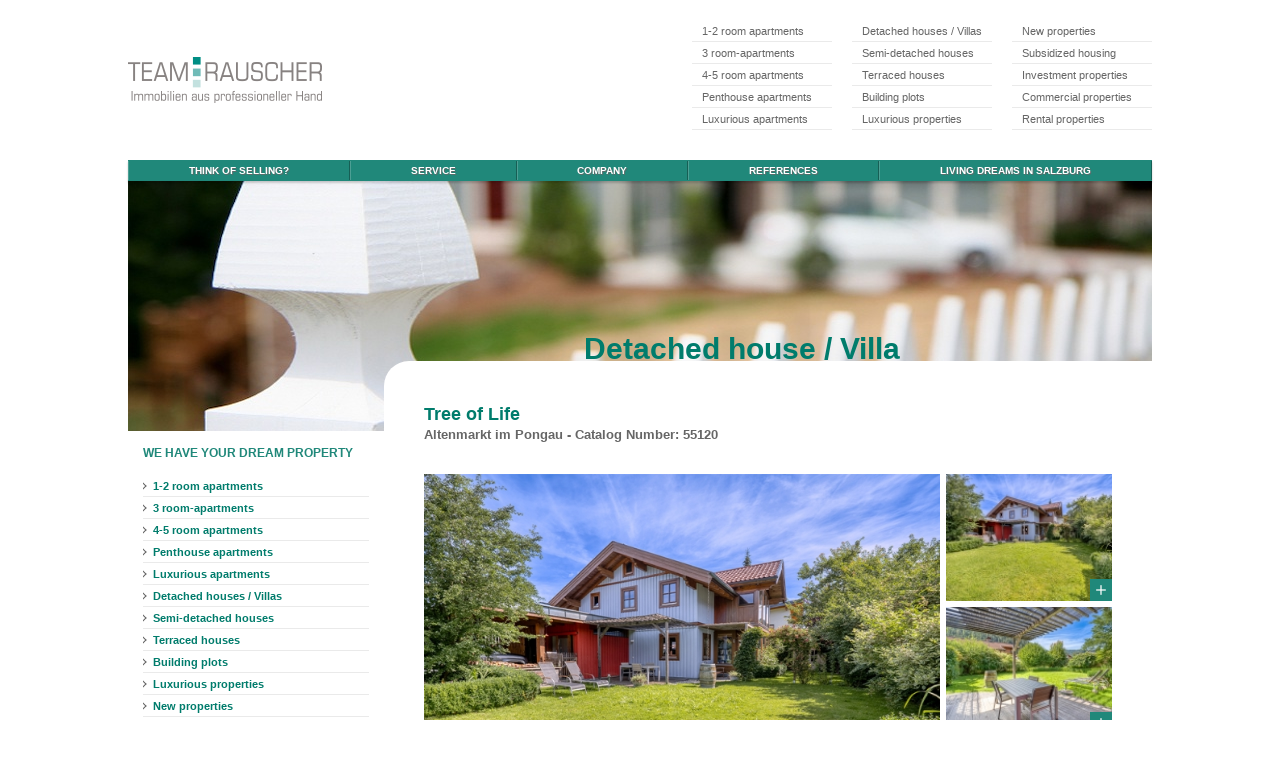

--- FILE ---
content_type: text/html; charset=UTF-8
request_url: https://www.team-rauscher.at/en/real-estates/detached-houses-villas/277791/
body_size: 12496
content:

<!DOCTYPE html>
<html lang="en">
	<head>
		<meta charset="utf-8">
		<meta http-equiv="X-UA-Compatible" content="IE=edge">
		<meta name="viewport" content="width=device-width,initial-scale=1">
		<link rel="stylesheet" href="https://www.team-rauscher.at/wp-content/themes/team-rauscher/assets/css/styles.min.css?v=2512180712">

		<title>Tree of Life - Detached house / Villa approx. 160 m² floorplan approx. 724 m² plot + 2 terraces + double carport in Altenmarkt im Pongau to buy - TEAM-RAUSCHER Immobilien Salzburg</title>

		<link rel="apple-touch-icon" sizes="180x180" href="https://www.team-rauscher.at/wp-content/themes/team-rauscher/assets/img/apple-touch-icon.png" >
		<link rel="icon" type="image/png" sizes="32x32" href="https://www.team-rauscher.at/wp-content/themes/team-rauscher/assets/img/favicon-32x32.png">
		<link rel="icon" type="image/png" sizes="16x16" href="https://www.team-rauscher.at/wp-content/themes/team-rauscher/assets/img/favicon-16x16.png">
		<link rel="mask-icon" href="https://www.team-rauscher.at/wp-content/themes/team-rauscher/assets/img/safari-pinned-tab.svg" color="#5bbad5">
		<meta name="msapplication-TileColor" content="#da532c">
		<meta name="theme-color" content="#ffffff">

		<meta name="google-site-verification" content="18mW8sq96BGm3aj-cNZUwDaPSdmgXRrCACtyp3qaSY0" />

		
		<meta name='robots' content='index, follow, max-image-preview:large, max-snippet:-1, max-video-preview:-1' />
<link rel="alternate" hreflang="x-default" href="https://www.team-rauscher.at/immobilien/einfamilienhaeuser-villen/277080/" />
<link rel="alternate" hreflang="de" href="https://www.team-rauscher.at/immobilien/einfamilienhaeuser-villen/277080/" />
<link rel="alternate" hreflang="en" href="https://www.team-rauscher.at/en/real-estates/detached-houses-villas/277791/" />
<link rel="alternate" hreflang="x-default" href="https://www.team-rauscher.at/immobilien/einfamilienhaeuser-villen/277080/" />

	<link rel="canonical" href="https://www.team-rauscher.at/en/real-estates/detached-houses-villas/277791/" />
	<meta property="og:locale" content="en_US" />
	<meta property="og:type" content="article" />
	<meta property="og:title" content="Tree of Life - Detached house / Villa approx. 160 m² floorplan approx. 724 m² plot + 2 terraces + double carport in Altenmarkt im Pongau to buy - TEAM-RAUSCHER Immobilien Salzburg" />
	<meta property="og:description" content="Distinguished, south-facing family residence with an approx. 160 m² floorplan plus a large basement, 724 m² plot, two terraces, beautiful garden, double carport with a workshop, outdoor parking spaces, tool shed and garden shed. The property is located in the popular Ennspongau region. Absolute tranquillity, ideal infrastructure including schools in the village centre, a superb [&hellip;]" />
	<meta property="og:url" content="https://www.team-rauscher.at/en/real-estates/detached-houses-villas/277791/" />
	<meta property="og:site_name" content="TEAM-RAUSCHER Immobilien Salzburg" />
	<meta property="article:modified_time" content="2025-01-30T11:57:27+00:00" />
	<meta property="og:image" content="https://www.team-rauscher.at/wp-content/uploads/2023/08/HP1-Einfamilienhaus-Altenmarkt-Hausansicht.jpg" />
	<meta property="og:image:width" content="1200" />
	<meta property="og:image:height" content="630" />
	<meta property="og:image:type" content="image/jpeg" />
	<meta name="twitter:card" content="summary_large_image" />
	<meta name="twitter:label1" content="Est. reading time" />
	<meta name="twitter:data1" content="2 minutes" />
	<script type="application/ld+json" class="yoast-schema-graph">{"@context":"https://schema.org","@graph":[{"@type":"WebPage","@id":"https://www.team-rauscher.at/en/real-estates/detached-houses-villas/277791/","url":"https://www.team-rauscher.at/en/real-estates/detached-houses-villas/277791/","name":"Tree of Life - Detached house / Villa approx. 160 m² floorplan approx. 724 m² plot + 2 terraces + double carport in Altenmarkt im Pongau to buy - TEAM-RAUSCHER Immobilien Salzburg","isPartOf":{"@id":"https://www.team-rauscher.at/#website"},"datePublished":"2023-08-11T08:26:50+00:00","dateModified":"2025-01-30T11:57:27+00:00","breadcrumb":{"@id":"https://www.team-rauscher.at/en/real-estates/detached-houses-villas/277791/#breadcrumb"},"inLanguage":"en-US","potentialAction":[{"@type":"ReadAction","target":["https://www.team-rauscher.at/en/real-estates/detached-houses-villas/277791/"]}]},{"@type":"BreadcrumbList","@id":"https://www.team-rauscher.at/en/real-estates/detached-houses-villas/277791/#breadcrumb","itemListElement":[{"@type":"ListItem","position":1,"name":"Home","item":"https://www.team-rauscher.at/en/"},{"@type":"ListItem","position":2,"name":"Tree of Life"}]},{"@type":"WebSite","@id":"https://www.team-rauscher.at/#website","url":"https://www.team-rauscher.at/","name":"TEAM-RAUSCHER Immobilien Salzburg","description":"Immobilien in Salzburg und Umgebung","potentialAction":[{"@type":"SearchAction","target":{"@type":"EntryPoint","urlTemplate":"https://www.team-rauscher.at/?s={search_term_string}"},"query-input":"required name=search_term_string"}],"inLanguage":"en-US"}]}</script>


<style id='classic-theme-styles-inline-css' type='text/css'>
/*! This file is auto-generated */
.wp-block-button__link{color:#fff;background-color:#32373c;border-radius:9999px;box-shadow:none;text-decoration:none;padding:calc(.667em + 2px) calc(1.333em + 2px);font-size:1.125em}.wp-block-file__button{background:#32373c;color:#fff;text-decoration:none}
</style>
<style id='global-styles-inline-css' type='text/css'>
body{--wp--preset--color--black: #000000;--wp--preset--color--cyan-bluish-gray: #abb8c3;--wp--preset--color--white: #ffffff;--wp--preset--color--pale-pink: #f78da7;--wp--preset--color--vivid-red: #cf2e2e;--wp--preset--color--luminous-vivid-orange: #ff6900;--wp--preset--color--luminous-vivid-amber: #fcb900;--wp--preset--color--light-green-cyan: #7bdcb5;--wp--preset--color--vivid-green-cyan: #00d084;--wp--preset--color--pale-cyan-blue: #8ed1fc;--wp--preset--color--vivid-cyan-blue: #0693e3;--wp--preset--color--vivid-purple: #9b51e0;--wp--preset--gradient--vivid-cyan-blue-to-vivid-purple: linear-gradient(135deg,rgba(6,147,227,1) 0%,rgb(155,81,224) 100%);--wp--preset--gradient--light-green-cyan-to-vivid-green-cyan: linear-gradient(135deg,rgb(122,220,180) 0%,rgb(0,208,130) 100%);--wp--preset--gradient--luminous-vivid-amber-to-luminous-vivid-orange: linear-gradient(135deg,rgba(252,185,0,1) 0%,rgba(255,105,0,1) 100%);--wp--preset--gradient--luminous-vivid-orange-to-vivid-red: linear-gradient(135deg,rgba(255,105,0,1) 0%,rgb(207,46,46) 100%);--wp--preset--gradient--very-light-gray-to-cyan-bluish-gray: linear-gradient(135deg,rgb(238,238,238) 0%,rgb(169,184,195) 100%);--wp--preset--gradient--cool-to-warm-spectrum: linear-gradient(135deg,rgb(74,234,220) 0%,rgb(151,120,209) 20%,rgb(207,42,186) 40%,rgb(238,44,130) 60%,rgb(251,105,98) 80%,rgb(254,248,76) 100%);--wp--preset--gradient--blush-light-purple: linear-gradient(135deg,rgb(255,206,236) 0%,rgb(152,150,240) 100%);--wp--preset--gradient--blush-bordeaux: linear-gradient(135deg,rgb(254,205,165) 0%,rgb(254,45,45) 50%,rgb(107,0,62) 100%);--wp--preset--gradient--luminous-dusk: linear-gradient(135deg,rgb(255,203,112) 0%,rgb(199,81,192) 50%,rgb(65,88,208) 100%);--wp--preset--gradient--pale-ocean: linear-gradient(135deg,rgb(255,245,203) 0%,rgb(182,227,212) 50%,rgb(51,167,181) 100%);--wp--preset--gradient--electric-grass: linear-gradient(135deg,rgb(202,248,128) 0%,rgb(113,206,126) 100%);--wp--preset--gradient--midnight: linear-gradient(135deg,rgb(2,3,129) 0%,rgb(40,116,252) 100%);--wp--preset--font-size--small: 13px;--wp--preset--font-size--medium: 20px;--wp--preset--font-size--large: 36px;--wp--preset--font-size--x-large: 42px;--wp--preset--spacing--20: 0.44rem;--wp--preset--spacing--30: 0.67rem;--wp--preset--spacing--40: 1rem;--wp--preset--spacing--50: 1.5rem;--wp--preset--spacing--60: 2.25rem;--wp--preset--spacing--70: 3.38rem;--wp--preset--spacing--80: 5.06rem;--wp--preset--shadow--natural: 6px 6px 9px rgba(0, 0, 0, 0.2);--wp--preset--shadow--deep: 12px 12px 50px rgba(0, 0, 0, 0.4);--wp--preset--shadow--sharp: 6px 6px 0px rgba(0, 0, 0, 0.2);--wp--preset--shadow--outlined: 6px 6px 0px -3px rgba(255, 255, 255, 1), 6px 6px rgba(0, 0, 0, 1);--wp--preset--shadow--crisp: 6px 6px 0px rgba(0, 0, 0, 1);}:where(.is-layout-flex){gap: 0.5em;}:where(.is-layout-grid){gap: 0.5em;}body .is-layout-flow > .alignleft{float: left;margin-inline-start: 0;margin-inline-end: 2em;}body .is-layout-flow > .alignright{float: right;margin-inline-start: 2em;margin-inline-end: 0;}body .is-layout-flow > .aligncenter{margin-left: auto !important;margin-right: auto !important;}body .is-layout-constrained > .alignleft{float: left;margin-inline-start: 0;margin-inline-end: 2em;}body .is-layout-constrained > .alignright{float: right;margin-inline-start: 2em;margin-inline-end: 0;}body .is-layout-constrained > .aligncenter{margin-left: auto !important;margin-right: auto !important;}body .is-layout-constrained > :where(:not(.alignleft):not(.alignright):not(.alignfull)){max-width: var(--wp--style--global--content-size);margin-left: auto !important;margin-right: auto !important;}body .is-layout-constrained > .alignwide{max-width: var(--wp--style--global--wide-size);}body .is-layout-flex{display: flex;}body .is-layout-flex{flex-wrap: wrap;align-items: center;}body .is-layout-flex > *{margin: 0;}body .is-layout-grid{display: grid;}body .is-layout-grid > *{margin: 0;}:where(.wp-block-columns.is-layout-flex){gap: 2em;}:where(.wp-block-columns.is-layout-grid){gap: 2em;}:where(.wp-block-post-template.is-layout-flex){gap: 1.25em;}:where(.wp-block-post-template.is-layout-grid){gap: 1.25em;}.has-black-color{color: var(--wp--preset--color--black) !important;}.has-cyan-bluish-gray-color{color: var(--wp--preset--color--cyan-bluish-gray) !important;}.has-white-color{color: var(--wp--preset--color--white) !important;}.has-pale-pink-color{color: var(--wp--preset--color--pale-pink) !important;}.has-vivid-red-color{color: var(--wp--preset--color--vivid-red) !important;}.has-luminous-vivid-orange-color{color: var(--wp--preset--color--luminous-vivid-orange) !important;}.has-luminous-vivid-amber-color{color: var(--wp--preset--color--luminous-vivid-amber) !important;}.has-light-green-cyan-color{color: var(--wp--preset--color--light-green-cyan) !important;}.has-vivid-green-cyan-color{color: var(--wp--preset--color--vivid-green-cyan) !important;}.has-pale-cyan-blue-color{color: var(--wp--preset--color--pale-cyan-blue) !important;}.has-vivid-cyan-blue-color{color: var(--wp--preset--color--vivid-cyan-blue) !important;}.has-vivid-purple-color{color: var(--wp--preset--color--vivid-purple) !important;}.has-black-background-color{background-color: var(--wp--preset--color--black) !important;}.has-cyan-bluish-gray-background-color{background-color: var(--wp--preset--color--cyan-bluish-gray) !important;}.has-white-background-color{background-color: var(--wp--preset--color--white) !important;}.has-pale-pink-background-color{background-color: var(--wp--preset--color--pale-pink) !important;}.has-vivid-red-background-color{background-color: var(--wp--preset--color--vivid-red) !important;}.has-luminous-vivid-orange-background-color{background-color: var(--wp--preset--color--luminous-vivid-orange) !important;}.has-luminous-vivid-amber-background-color{background-color: var(--wp--preset--color--luminous-vivid-amber) !important;}.has-light-green-cyan-background-color{background-color: var(--wp--preset--color--light-green-cyan) !important;}.has-vivid-green-cyan-background-color{background-color: var(--wp--preset--color--vivid-green-cyan) !important;}.has-pale-cyan-blue-background-color{background-color: var(--wp--preset--color--pale-cyan-blue) !important;}.has-vivid-cyan-blue-background-color{background-color: var(--wp--preset--color--vivid-cyan-blue) !important;}.has-vivid-purple-background-color{background-color: var(--wp--preset--color--vivid-purple) !important;}.has-black-border-color{border-color: var(--wp--preset--color--black) !important;}.has-cyan-bluish-gray-border-color{border-color: var(--wp--preset--color--cyan-bluish-gray) !important;}.has-white-border-color{border-color: var(--wp--preset--color--white) !important;}.has-pale-pink-border-color{border-color: var(--wp--preset--color--pale-pink) !important;}.has-vivid-red-border-color{border-color: var(--wp--preset--color--vivid-red) !important;}.has-luminous-vivid-orange-border-color{border-color: var(--wp--preset--color--luminous-vivid-orange) !important;}.has-luminous-vivid-amber-border-color{border-color: var(--wp--preset--color--luminous-vivid-amber) !important;}.has-light-green-cyan-border-color{border-color: var(--wp--preset--color--light-green-cyan) !important;}.has-vivid-green-cyan-border-color{border-color: var(--wp--preset--color--vivid-green-cyan) !important;}.has-pale-cyan-blue-border-color{border-color: var(--wp--preset--color--pale-cyan-blue) !important;}.has-vivid-cyan-blue-border-color{border-color: var(--wp--preset--color--vivid-cyan-blue) !important;}.has-vivid-purple-border-color{border-color: var(--wp--preset--color--vivid-purple) !important;}.has-vivid-cyan-blue-to-vivid-purple-gradient-background{background: var(--wp--preset--gradient--vivid-cyan-blue-to-vivid-purple) !important;}.has-light-green-cyan-to-vivid-green-cyan-gradient-background{background: var(--wp--preset--gradient--light-green-cyan-to-vivid-green-cyan) !important;}.has-luminous-vivid-amber-to-luminous-vivid-orange-gradient-background{background: var(--wp--preset--gradient--luminous-vivid-amber-to-luminous-vivid-orange) !important;}.has-luminous-vivid-orange-to-vivid-red-gradient-background{background: var(--wp--preset--gradient--luminous-vivid-orange-to-vivid-red) !important;}.has-very-light-gray-to-cyan-bluish-gray-gradient-background{background: var(--wp--preset--gradient--very-light-gray-to-cyan-bluish-gray) !important;}.has-cool-to-warm-spectrum-gradient-background{background: var(--wp--preset--gradient--cool-to-warm-spectrum) !important;}.has-blush-light-purple-gradient-background{background: var(--wp--preset--gradient--blush-light-purple) !important;}.has-blush-bordeaux-gradient-background{background: var(--wp--preset--gradient--blush-bordeaux) !important;}.has-luminous-dusk-gradient-background{background: var(--wp--preset--gradient--luminous-dusk) !important;}.has-pale-ocean-gradient-background{background: var(--wp--preset--gradient--pale-ocean) !important;}.has-electric-grass-gradient-background{background: var(--wp--preset--gradient--electric-grass) !important;}.has-midnight-gradient-background{background: var(--wp--preset--gradient--midnight) !important;}.has-small-font-size{font-size: var(--wp--preset--font-size--small) !important;}.has-medium-font-size{font-size: var(--wp--preset--font-size--medium) !important;}.has-large-font-size{font-size: var(--wp--preset--font-size--large) !important;}.has-x-large-font-size{font-size: var(--wp--preset--font-size--x-large) !important;}
.wp-block-navigation a:where(:not(.wp-element-button)){color: inherit;}
:where(.wp-block-post-template.is-layout-flex){gap: 1.25em;}:where(.wp-block-post-template.is-layout-grid){gap: 1.25em;}
:where(.wp-block-columns.is-layout-flex){gap: 2em;}:where(.wp-block-columns.is-layout-grid){gap: 2em;}
.wp-block-pullquote{font-size: 1.5em;line-height: 1.6;}
</style>
<link rel='stylesheet' id='cms-navigation-style-base-css' href='https://www.team-rauscher.at/wp-content/plugins/wpml-cms-nav/res/css/cms-navigation-base.css?ver=1.5.5' type='text/css' media='screen' />
<link rel='stylesheet' id='cms-navigation-style-css' href='https://www.team-rauscher.at/wp-content/plugins/wpml-cms-nav/res/css/cms-navigation.css?ver=1.5.5' type='text/css' media='screen' />


		<script type="application/ld+json">
		{
			"@context": "http://schema.org",
			"@type": "RealEstateAgent",
			"address":
			[
				{
				"@type": "PostalAddress",
				"addressLocality": "Salzburg",
				"postalCode": "A-5020",
				"streetAddress": "Petersbrunnstraße 15"
				}

			],
			"description": "Team Rauscher in Österreich bietet Immobilien in Stadt und Land Salzburg. Finden Sie Ihr Traum Grundstück, Haus oder Einfamilienhaus sowie Ihre Wohnung oder Garconniere. Team Rauscher ist Makler für Mietwohnung und Reihenhaus genauso wie für Doppelhaus, Eigentumswohnung oder Villa und Penthouse.",
			"name": "Team Rauscher",
			"telephone": "+43 662 880204",
			"image": "https://www.team-rauscher.at/wp-content/themes/team-rauscher/assets/img/logo.png"
		}
		</script>
	</head>
	<body class="page ">

			<a href="#main-content" class="skip-to-content"></a>

	<div class="site js-site">
		<div class="site__header">
			<header class="header js-header">
    <div class="header__top">
        <button class="header__top-tgl header__top-tgl--nav js-nav-left">
            <i class="icon icon--burger"></i>
        </button>
        <a href="https://www.team-rauscher.at/en/" class="header__logo">
            <img src="https://www.team-rauscher.at/wp-content/themes/team-rauscher/assets/img/logo.png" class="header__logo-image">
        </a>
        <div class="header__menu">

            <img src="https://www.team-rauscher.at/wp-content/themes/team-rauscher/assets/img/logo.png" class="header__logo">

            <div class="header-menu">
    <ul class="header-menu__list">
                    <li class="header-menu__item  menu-item menu-item-type-taxonomy menu-item-object-loop_property_category menu-item-701">
                <a href="https://www.team-rauscher.at/en/real-estates/1-2-room-apartments/" target="" class="header-menu__item-link">1-2 room apartments</a>
            </li>
                    <li class="header-menu__item  menu-item menu-item-type-taxonomy menu-item-object-loop_property_category menu-item-702">
                <a href="https://www.team-rauscher.at/en/real-estates/3-room-apartments/" target="" class="header-menu__item-link">3 room-apartments</a>
            </li>
                    <li class="header-menu__item  menu-item menu-item-type-taxonomy menu-item-object-loop_property_category menu-item-703">
                <a href="https://www.team-rauscher.at/en/real-estates/4-5-room-apartments/" target="" class="header-menu__item-link">4-5 room apartments</a>
            </li>
                    <li class="header-menu__item  menu-item menu-item-type-taxonomy menu-item-object-loop_property_category menu-item-711">
                <a href="https://www.team-rauscher.at/en/real-estates/penthouse-apartments/" target="" class="header-menu__item-link">Penthouse apartments</a>
            </li>
                    <li class="header-menu__item  menu-item menu-item-type-taxonomy menu-item-object-loop_property_category menu-item-708">
                <a href="https://www.team-rauscher.at/en/real-estates/luxurious-apartments/" target="" class="header-menu__item-link">Luxurious apartments</a>
            </li>
                    <li class="header-menu__item  menu-item menu-item-type-taxonomy menu-item-object-loop_property_category current-loop_property-ancestor current-menu-parent current-loop_property-parent menu-item-706">
                <a href="https://www.team-rauscher.at/en/real-estates/detached-houses-villas/" target="" class="header-menu__item-link">Detached houses / Villas</a>
            </li>
                    <li class="header-menu__item  menu-item menu-item-type-taxonomy menu-item-object-loop_property_category menu-item-713">
                <a href="https://www.team-rauscher.at/en/real-estates/semi-detached-houses/" target="" class="header-menu__item-link">Semi-detached houses</a>
            </li>
                    <li class="header-menu__item  menu-item menu-item-type-taxonomy menu-item-object-loop_property_category menu-item-715">
                <a href="https://www.team-rauscher.at/en/real-estates/terraced-houses/" target="" class="header-menu__item-link">Terraced houses</a>
            </li>
                    <li class="header-menu__item  menu-item menu-item-type-taxonomy menu-item-object-loop_property_category menu-item-704">
                <a href="https://www.team-rauscher.at/en/real-estates/building-plots/" target="" class="header-menu__item-link">Building plots</a>
            </li>
                    <li class="header-menu__item  menu-item menu-item-type-taxonomy menu-item-object-loop_property_category menu-item-709">
                <a href="https://www.team-rauscher.at/en/real-estates/luxurious-properties/" target="" class="header-menu__item-link">Luxurious properties</a>
            </li>
                    <li class="header-menu__item  menu-item menu-item-type-taxonomy menu-item-object-loop_property_category menu-item-710">
                <a href="https://www.team-rauscher.at/en/real-estates/new-properties/" target="" class="header-menu__item-link">New properties</a>
            </li>
                    <li class="header-menu__item  menu-item menu-item-type-taxonomy menu-item-object-loop_property_category menu-item-714">
                <a href="https://www.team-rauscher.at/en/real-estates/subsidized-housing/" target="" class="header-menu__item-link">Subsidized housing</a>
            </li>
                    <li class="header-menu__item  menu-item menu-item-type-taxonomy menu-item-object-loop_property_category menu-item-707">
                <a href="https://www.team-rauscher.at/en/real-estates/investment-properties/" target="" class="header-menu__item-link">Investment properties</a>
            </li>
                    <li class="header-menu__item  menu-item menu-item-type-taxonomy menu-item-object-loop_property_category menu-item-705">
                <a href="https://www.team-rauscher.at/en/real-estates/commercial-properties/" target="" class="header-menu__item-link">Commercial properties</a>
            </li>
                    <li class="header-menu__item  menu-item menu-item-type-taxonomy menu-item-object-loop_property_category menu-item-712">
                <a href="https://www.team-rauscher.at/en/real-estates/rental-properties/" target="" class="header-menu__item-link">Rental properties</a>
            </li>
            </ul>
</div>
        </div>
        <button class="header__top-tgl header__top-tgl--properties js-nav-right">
            <i class="icon icon--properties"></i>
        </button>
    </div>

    <div class="header__nav desktop">
        <nav class="navigation">

            <img src="https://www.team-rauscher.at/wp-content/themes/team-rauscher/assets/img/logo.png" class="navigation__logo">
    
    <ul class="navigation__list">
                    <li class="navigation__item  menu-item menu-item-type-post_type menu-item-object-page menu-item-241826 menu-item-has-children navigation__item--parent">
                <a href="https://www.team-rauscher.at/en/your-property-sale/" target="" class="navigation__item-link navigation__item-link--parent">Think of selling?</a>
                                    <div class="navigation__item-submenu js-submenu">
                        <button class="navigation__submenu-toggle js-submenu-tgl"></button>
                        <ul class="navigation__submenu">
                                                            <li class="navigation__submenu-item  menu-item menu-item-type-post_type menu-item-object-page menu-item-682">
                                    <a href="https://www.team-rauscher.at/en/your-property-sale/" target="" class="navigation__submenu-link">Your property sale</a>
                                </li>
                                                            <li class="navigation__submenu-item  menu-item menu-item-type-post_type menu-item-object-page menu-item-683">
                                    <a href="https://www.team-rauscher.at/en/valuation/" target="" class="navigation__submenu-link">Valuation</a>
                                </li>
                                                            <li class="navigation__submenu-item  menu-item menu-item-type-post_type menu-item-object-page menu-item-261760">
                                    <a href="https://www.team-rauscher.at/en/property-sales-with-right-of-residence/" target="" class="navigation__submenu-link">Property sales with right of residence</a>
                                </li>
                                                            <li class="navigation__submenu-item  menu-item menu-item-type-post_type menu-item-object-page menu-item-684">
                                    <a href="https://www.team-rauscher.at/en/successful-sales/" target="" class="navigation__submenu-link">Successful sales</a>
                                </li>
                                                            <li class="navigation__submenu-item  menu-item menu-item-type-post_type menu-item-object-page menu-item-902">
                                    <a href="https://www.team-rauscher.at/en/service-guarantee/" target="" class="navigation__submenu-link">Service guarantee</a>
                                </li>
                                                            <li class="navigation__submenu-item  menu-item menu-item-type-post_type menu-item-object-page menu-item-926">
                                    <a href="https://www.team-rauscher.at/en/sales-guarantee/" target="" class="navigation__submenu-link">Sales guarantee</a>
                                </li>
                                                            <li class="navigation__submenu-item  menu-item menu-item-type-post_type menu-item-object-page menu-item-52622">
                                    <a href="https://www.team-rauscher.at/en/online-viewings/" target="" class="navigation__submenu-link">360-Degree-Tours</a>
                                </li>
                                                            <li class="navigation__submenu-item  menu-item menu-item-type-post_type menu-item-object-page menu-item-118005">
                                    <a href="https://www.team-rauscher.at/en/home-staging/" target="" class="navigation__submenu-link">Homestaging/Homestyling</a>
                                </li>
                                                    </ul>
                    </div>
                            </li>
                    <li class="navigation__item  menu-item menu-item-type-post_type menu-item-object-page menu-item-700 menu-item-has-children navigation__item--parent">
                <a href="https://www.team-rauscher.at/en/vip-service/" target="" class="navigation__item-link navigation__item-link--parent">Service</a>
                                    <div class="navigation__item-submenu js-submenu">
                        <button class="navigation__submenu-toggle js-submenu-tgl"></button>
                        <ul class="navigation__submenu">
                                                            <li class="navigation__submenu-item  menu-item menu-item-type-post_type menu-item-object-page menu-item-300467">
                                    <a href="https://www.team-rauscher.at/en/vip-service/" target="" class="navigation__submenu-link">VIP Service</a>
                                </li>
                                                            <li class="navigation__submenu-item  menu-item menu-item-type-post_type menu-item-object-page menu-item-300468">
                                    <a href="https://www.team-rauscher.at/en/property-search-service/" target="" class="navigation__submenu-link">Property search service</a>
                                </li>
                                                            <li class="navigation__submenu-item  menu-item menu-item-type-post_type menu-item-object-page menu-item-300469">
                                    <a href="https://www.team-rauscher.at/en/home-staging/" target="" class="navigation__submenu-link">Home Staging</a>
                                </li>
                                                            <li class="navigation__submenu-item  menu-item menu-item-type-post_type menu-item-object-page menu-item-300470">
                                    <a href="https://www.team-rauscher.at/en/home-styling/" target="" class="navigation__submenu-link">Home Styling</a>
                                </li>
                                                            <li class="navigation__submenu-item  menu-item menu-item-type-post_type menu-item-object-page menu-item-300471">
                                    <a href="https://www.team-rauscher.at/en/360-degree-tours/" target="" class="navigation__submenu-link">360-Degree-Tours</a>
                                </li>
                                                            <li class="navigation__submenu-item  menu-item menu-item-type-post_type menu-item-object-page menu-item-300472">
                                    <a href="https://www.team-rauscher.at/en/information-on-purchase-sale/" target="" class="navigation__submenu-link">Information on Purchase / Sale</a>
                                </li>
                                                            <li class="navigation__submenu-item  menu-item menu-item-type-post_type menu-item-object-page menu-item-300473">
                                    <a href="https://www.team-rauscher.at/en/online-viewings/" target="" class="navigation__submenu-link">Online Viewings</a>
                                </li>
                                                            <li class="navigation__submenu-item  menu-item menu-item-type-post_type menu-item-object-page menu-item-300474">
                                    <a href="https://www.team-rauscher.at/en/overview-of-auxiliary-costs/" target="" class="navigation__submenu-link">Overview of auxiliary costs</a>
                                </li>
                                                            <li class="navigation__submenu-item  menu-item menu-item-type-post_type menu-item-object-page menu-item-300477">
                                    <a href="https://www.team-rauscher.at/en/financing/" target="" class="navigation__submenu-link">Financing</a>
                                </li>
                                                            <li class="navigation__submenu-item  menu-item menu-item-type-post_type menu-item-object-page menu-item-300476">
                                    <a href="https://www.team-rauscher.at/en/all-round-consulting/" target="" class="navigation__submenu-link">All-round consulting</a>
                                </li>
                                                            <li class="navigation__submenu-item  menu-item menu-item-type-post_type menu-item-object-page menu-item-300475">
                                    <a href="https://www.team-rauscher.at/en/energy-performance-certificate/" target="" class="navigation__submenu-link">Energy Performance Certificate</a>
                                </li>
                                                    </ul>
                    </div>
                            </li>
                    <li class="navigation__item  menu-item menu-item-type-post_type menu-item-object-page menu-item-678 menu-item-has-children navigation__item--parent">
                <a href="https://www.team-rauscher.at/en/our-company-philosophy/" target="" class="navigation__item-link navigation__item-link--parent">Company</a>
                                    <div class="navigation__item-submenu js-submenu">
                        <button class="navigation__submenu-toggle js-submenu-tgl"></button>
                        <ul class="navigation__submenu">
                                                            <li class="navigation__submenu-item  menu-item menu-item-type-post_type menu-item-object-page menu-item-679">
                                    <a href="https://www.team-rauscher.at/en/our-company-philosophy/" target="" class="navigation__submenu-link">Company profile</a>
                                </li>
                                                            <li class="navigation__submenu-item  menu-item menu-item-type-post_type menu-item-object-page menu-item-680">
                                    <a href="https://www.team-rauscher.at/en/our-team/" target="" class="navigation__submenu-link">Our team</a>
                                </li>
                                                            <li class="navigation__submenu-item  menu-item menu-item-type-post_type menu-item-object-page menu-item-261134">
                                    <a href="https://www.team-rauscher.at/en/contact-questionnaire/" target="" class="navigation__submenu-link">Online contact form</a>
                                </li>
                                                    </ul>
                    </div>
                            </li>
                    <li class="navigation__item  menu-item menu-item-type-post_type menu-item-object-page menu-item-685 menu-item-has-children navigation__item--parent">
                <a href="https://www.team-rauscher.at/en/satisfied-clients/" target="" class="navigation__item-link navigation__item-link--parent">References</a>
                                    <div class="navigation__item-submenu js-submenu">
                        <button class="navigation__submenu-toggle js-submenu-tgl"></button>
                        <ul class="navigation__submenu">
                                                            <li class="navigation__submenu-item  menu-item menu-item-type-post_type menu-item-object-page menu-item-52631">
                                    <a href="https://www.team-rauscher.at/en/satisfied-clients/" target="" class="navigation__submenu-link">Customers‘ references</a>
                                </li>
                                                            <li class="navigation__submenu-item  menu-item menu-item-type-post_type menu-item-object-page menu-item-241824">
                                    <a href="https://www.team-rauscher.at/en/successful-sales/" target="" class="navigation__submenu-link">Successful sales</a>
                                </li>
                                                            <li class="navigation__submenu-item  menu-item menu-item-type-taxonomy menu-item-object-loop_reference_category menu-item-911">
                                    <a href="https://www.team-rauscher.at/en/sale-successes/apartments/" target="" class="navigation__submenu-link">Apartments sold</a>
                                </li>
                                                            <li class="navigation__submenu-item  menu-item menu-item-type-taxonomy menu-item-object-loop_reference_category menu-item-905">
                                    <a href="https://www.team-rauscher.at/en/sale-successes/terraced-semi-detached-houses/" target="" class="navigation__submenu-link">Terraced / semi detached houses sold</a>
                                </li>
                                                            <li class="navigation__submenu-item  menu-item menu-item-type-taxonomy menu-item-object-loop_reference_category menu-item-910">
                                    <a href="https://www.team-rauscher.at/en/sale-successes/detached-houses-villas/" target="" class="navigation__submenu-link">Detached houses / villas sold</a>
                                </li>
                                                            <li class="navigation__submenu-item  menu-item menu-item-type-taxonomy menu-item-object-loop_reference_category menu-item-906">
                                    <a href="https://www.team-rauscher.at/en/sale-successes/building-plots/" target="" class="navigation__submenu-link">Building Plots sold</a>
                                </li>
                                                            <li class="navigation__submenu-item  menu-item menu-item-type-taxonomy menu-item-object-loop_reference_category menu-item-907">
                                    <a href="https://www.team-rauscher.at/en/sale-successes/luxury-properties/" target="" class="navigation__submenu-link">Luxury properties sold</a>
                                </li>
                                                            <li class="navigation__submenu-item  menu-item menu-item-type-taxonomy menu-item-object-loop_reference_category menu-item-909">
                                    <a href="https://www.team-rauscher.at/en/sale-successes/property-development/" target="" class="navigation__submenu-link">Completed property development projects</a>
                                </li>
                                                            <li class="navigation__submenu-item  menu-item menu-item-type-taxonomy menu-item-object-loop_reference_category menu-item-908">
                                    <a href="https://www.team-rauscher.at/en/sale-successes/rental-properties/" target="" class="navigation__submenu-link">Successfully let properties</a>
                                </li>
                                                    </ul>
                    </div>
                            </li>
                    <li class="navigation__item  menu-item menu-item-type-post_type menu-item-object-page menu-item-300478 ">
                <a href="https://www.team-rauscher.at/en/living-in-salzburg/" target="" class="navigation__item-link ">Living Dreams in Salzburg</a>
                            </li>
            </ul>
</nav>
    </div>

    <div class="header__nav mobile">
        
        <nav class="navigation">

            <img src="https://www.team-rauscher.at/wp-content/themes/team-rauscher/assets/img/logo.png" class="navigation__logo">
    
    <ul class="navigation__list">
                    <li class="navigation__item  menu-item menu-item-type-post_type menu-item-object-page menu-item-241826 menu-item-has-children navigation__item--parent">
                <a href="https://www.team-rauscher.at/en/your-property-sale/" target="" class="navigation__item-link navigation__item-link--parent">Think of selling?</a>
                                    <div class="navigation__item-submenu js-submenu">
                        <button class="navigation__submenu-toggle js-submenu-tgl"></button>
                        <ul class="navigation__submenu">
                                                            <li class="navigation__submenu-item  menu-item menu-item-type-post_type menu-item-object-page menu-item-682">
                                    <a href="https://www.team-rauscher.at/en/your-property-sale/" target="" class="navigation__submenu-link">Your property sale</a>
                                </li>
                                                            <li class="navigation__submenu-item  menu-item menu-item-type-post_type menu-item-object-page menu-item-683">
                                    <a href="https://www.team-rauscher.at/en/valuation/" target="" class="navigation__submenu-link">Valuation</a>
                                </li>
                                                            <li class="navigation__submenu-item  menu-item menu-item-type-post_type menu-item-object-page menu-item-261760">
                                    <a href="https://www.team-rauscher.at/en/property-sales-with-right-of-residence/" target="" class="navigation__submenu-link">Property sales with right of residence</a>
                                </li>
                                                            <li class="navigation__submenu-item  menu-item menu-item-type-post_type menu-item-object-page menu-item-684">
                                    <a href="https://www.team-rauscher.at/en/successful-sales/" target="" class="navigation__submenu-link">Successful sales</a>
                                </li>
                                                            <li class="navigation__submenu-item  menu-item menu-item-type-post_type menu-item-object-page menu-item-902">
                                    <a href="https://www.team-rauscher.at/en/service-guarantee/" target="" class="navigation__submenu-link">Service guarantee</a>
                                </li>
                                                            <li class="navigation__submenu-item  menu-item menu-item-type-post_type menu-item-object-page menu-item-926">
                                    <a href="https://www.team-rauscher.at/en/sales-guarantee/" target="" class="navigation__submenu-link">Sales guarantee</a>
                                </li>
                                                            <li class="navigation__submenu-item  menu-item menu-item-type-post_type menu-item-object-page menu-item-52622">
                                    <a href="https://www.team-rauscher.at/en/online-viewings/" target="" class="navigation__submenu-link">360-Degree-Tours</a>
                                </li>
                                                            <li class="navigation__submenu-item  menu-item menu-item-type-post_type menu-item-object-page menu-item-118005">
                                    <a href="https://www.team-rauscher.at/en/home-staging/" target="" class="navigation__submenu-link">Homestaging/Homestyling</a>
                                </li>
                                                    </ul>
                    </div>
                            </li>
                    <li class="navigation__item  menu-item menu-item-type-post_type menu-item-object-page menu-item-700 menu-item-has-children navigation__item--parent">
                <a href="https://www.team-rauscher.at/en/vip-service/" target="" class="navigation__item-link navigation__item-link--parent">Service</a>
                                    <div class="navigation__item-submenu js-submenu">
                        <button class="navigation__submenu-toggle js-submenu-tgl"></button>
                        <ul class="navigation__submenu">
                                                            <li class="navigation__submenu-item  menu-item menu-item-type-post_type menu-item-object-page menu-item-300467">
                                    <a href="https://www.team-rauscher.at/en/vip-service/" target="" class="navigation__submenu-link">VIP Service</a>
                                </li>
                                                            <li class="navigation__submenu-item  menu-item menu-item-type-post_type menu-item-object-page menu-item-300468">
                                    <a href="https://www.team-rauscher.at/en/property-search-service/" target="" class="navigation__submenu-link">Property search service</a>
                                </li>
                                                            <li class="navigation__submenu-item  menu-item menu-item-type-post_type menu-item-object-page menu-item-300469">
                                    <a href="https://www.team-rauscher.at/en/home-staging/" target="" class="navigation__submenu-link">Home Staging</a>
                                </li>
                                                            <li class="navigation__submenu-item  menu-item menu-item-type-post_type menu-item-object-page menu-item-300470">
                                    <a href="https://www.team-rauscher.at/en/home-styling/" target="" class="navigation__submenu-link">Home Styling</a>
                                </li>
                                                            <li class="navigation__submenu-item  menu-item menu-item-type-post_type menu-item-object-page menu-item-300471">
                                    <a href="https://www.team-rauscher.at/en/360-degree-tours/" target="" class="navigation__submenu-link">360-Degree-Tours</a>
                                </li>
                                                            <li class="navigation__submenu-item  menu-item menu-item-type-post_type menu-item-object-page menu-item-300472">
                                    <a href="https://www.team-rauscher.at/en/information-on-purchase-sale/" target="" class="navigation__submenu-link">Information on Purchase / Sale</a>
                                </li>
                                                            <li class="navigation__submenu-item  menu-item menu-item-type-post_type menu-item-object-page menu-item-300473">
                                    <a href="https://www.team-rauscher.at/en/online-viewings/" target="" class="navigation__submenu-link">Online Viewings</a>
                                </li>
                                                            <li class="navigation__submenu-item  menu-item menu-item-type-post_type menu-item-object-page menu-item-300474">
                                    <a href="https://www.team-rauscher.at/en/overview-of-auxiliary-costs/" target="" class="navigation__submenu-link">Overview of auxiliary costs</a>
                                </li>
                                                            <li class="navigation__submenu-item  menu-item menu-item-type-post_type menu-item-object-page menu-item-300477">
                                    <a href="https://www.team-rauscher.at/en/financing/" target="" class="navigation__submenu-link">Financing</a>
                                </li>
                                                            <li class="navigation__submenu-item  menu-item menu-item-type-post_type menu-item-object-page menu-item-300476">
                                    <a href="https://www.team-rauscher.at/en/all-round-consulting/" target="" class="navigation__submenu-link">All-round consulting</a>
                                </li>
                                                            <li class="navigation__submenu-item  menu-item menu-item-type-post_type menu-item-object-page menu-item-300475">
                                    <a href="https://www.team-rauscher.at/en/energy-performance-certificate/" target="" class="navigation__submenu-link">Energy Performance Certificate</a>
                                </li>
                                                    </ul>
                    </div>
                            </li>
                    <li class="navigation__item  menu-item menu-item-type-post_type menu-item-object-page menu-item-678 menu-item-has-children navigation__item--parent">
                <a href="https://www.team-rauscher.at/en/our-company-philosophy/" target="" class="navigation__item-link navigation__item-link--parent">Company</a>
                                    <div class="navigation__item-submenu js-submenu">
                        <button class="navigation__submenu-toggle js-submenu-tgl"></button>
                        <ul class="navigation__submenu">
                                                            <li class="navigation__submenu-item  menu-item menu-item-type-post_type menu-item-object-page menu-item-679">
                                    <a href="https://www.team-rauscher.at/en/our-company-philosophy/" target="" class="navigation__submenu-link">Company profile</a>
                                </li>
                                                            <li class="navigation__submenu-item  menu-item menu-item-type-post_type menu-item-object-page menu-item-680">
                                    <a href="https://www.team-rauscher.at/en/our-team/" target="" class="navigation__submenu-link">Our team</a>
                                </li>
                                                            <li class="navigation__submenu-item  menu-item menu-item-type-post_type menu-item-object-page menu-item-261134">
                                    <a href="https://www.team-rauscher.at/en/contact-questionnaire/" target="" class="navigation__submenu-link">Online contact form</a>
                                </li>
                                                    </ul>
                    </div>
                            </li>
                    <li class="navigation__item  menu-item menu-item-type-post_type menu-item-object-page menu-item-685 menu-item-has-children navigation__item--parent">
                <a href="https://www.team-rauscher.at/en/satisfied-clients/" target="" class="navigation__item-link navigation__item-link--parent">References</a>
                                    <div class="navigation__item-submenu js-submenu">
                        <button class="navigation__submenu-toggle js-submenu-tgl"></button>
                        <ul class="navigation__submenu">
                                                            <li class="navigation__submenu-item  menu-item menu-item-type-post_type menu-item-object-page menu-item-52631">
                                    <a href="https://www.team-rauscher.at/en/satisfied-clients/" target="" class="navigation__submenu-link">Customers‘ references</a>
                                </li>
                                                            <li class="navigation__submenu-item  menu-item menu-item-type-post_type menu-item-object-page menu-item-241824">
                                    <a href="https://www.team-rauscher.at/en/successful-sales/" target="" class="navigation__submenu-link">Successful sales</a>
                                </li>
                                                            <li class="navigation__submenu-item  menu-item menu-item-type-taxonomy menu-item-object-loop_reference_category menu-item-911">
                                    <a href="https://www.team-rauscher.at/en/sale-successes/apartments/" target="" class="navigation__submenu-link">Apartments sold</a>
                                </li>
                                                            <li class="navigation__submenu-item  menu-item menu-item-type-taxonomy menu-item-object-loop_reference_category menu-item-905">
                                    <a href="https://www.team-rauscher.at/en/sale-successes/terraced-semi-detached-houses/" target="" class="navigation__submenu-link">Terraced / semi detached houses sold</a>
                                </li>
                                                            <li class="navigation__submenu-item  menu-item menu-item-type-taxonomy menu-item-object-loop_reference_category menu-item-910">
                                    <a href="https://www.team-rauscher.at/en/sale-successes/detached-houses-villas/" target="" class="navigation__submenu-link">Detached houses / villas sold</a>
                                </li>
                                                            <li class="navigation__submenu-item  menu-item menu-item-type-taxonomy menu-item-object-loop_reference_category menu-item-906">
                                    <a href="https://www.team-rauscher.at/en/sale-successes/building-plots/" target="" class="navigation__submenu-link">Building Plots sold</a>
                                </li>
                                                            <li class="navigation__submenu-item  menu-item menu-item-type-taxonomy menu-item-object-loop_reference_category menu-item-907">
                                    <a href="https://www.team-rauscher.at/en/sale-successes/luxury-properties/" target="" class="navigation__submenu-link">Luxury properties sold</a>
                                </li>
                                                            <li class="navigation__submenu-item  menu-item menu-item-type-taxonomy menu-item-object-loop_reference_category menu-item-909">
                                    <a href="https://www.team-rauscher.at/en/sale-successes/property-development/" target="" class="navigation__submenu-link">Completed property development projects</a>
                                </li>
                                                            <li class="navigation__submenu-item  menu-item menu-item-type-taxonomy menu-item-object-loop_reference_category menu-item-908">
                                    <a href="https://www.team-rauscher.at/en/sale-successes/rental-properties/" target="" class="navigation__submenu-link">Successfully let properties</a>
                                </li>
                                                    </ul>
                    </div>
                            </li>
                    <li class="navigation__item  menu-item menu-item-type-post_type menu-item-object-page menu-item-300478 ">
                <a href="https://www.team-rauscher.at/en/living-in-salzburg/" target="" class="navigation__item-link ">Living Dreams in Salzburg</a>
                            </li>
            </ul>
</nav>
    </div>
</header>
		</div>

		<div class="site__visual">
			<img class="site__visual-img" src="https://www.team-rauscher.at/wp-content/themes/team-rauscher/assets/img/header-image.jpg">

									
			<div class="site__visual-content">
								
									<h1 class="site__visual-title">Detached house / Villa</h1>
							</div>
		</div>
		
		<div class="site__main">

							<div class="site__main-sidebar">
					<aside class="sidebar">
    <div class="sidebar__part sidebar__part--menu">
    <!--foreach -->
    <div class="sidebar__part__item">
        <h3 class="sidebar__title">We have your dream property</h3>
        <div class="sidebar-menu">
            <ul class="sidebar-menu__list">
                                    <li class="sidebar-menu__item  menu-item menu-item-type-taxonomy menu-item-object-loop_property_category menu-item-87002">
                        <a href="https://www.team-rauscher.at/en/real-estates/1-2-room-apartments/" target="" class="sidebar-menu__item-link">1-2 room apartments</a>
                    </li>
                                    <li class="sidebar-menu__item  menu-item menu-item-type-taxonomy menu-item-object-loop_property_category menu-item-87001">
                        <a href="https://www.team-rauscher.at/en/real-estates/3-room-apartments/" target="" class="sidebar-menu__item-link">3 room-apartments</a>
                    </li>
                                    <li class="sidebar-menu__item  menu-item menu-item-type-taxonomy menu-item-object-loop_property_category menu-item-87003">
                        <a href="https://www.team-rauscher.at/en/real-estates/4-5-room-apartments/" target="" class="sidebar-menu__item-link">4-5 room apartments</a>
                    </li>
                                    <li class="sidebar-menu__item  menu-item menu-item-type-taxonomy menu-item-object-loop_property_category menu-item-87015">
                        <a href="https://www.team-rauscher.at/en/real-estates/penthouse-apartments/" target="" class="sidebar-menu__item-link">Penthouse apartments</a>
                    </li>
                                    <li class="sidebar-menu__item  menu-item menu-item-type-taxonomy menu-item-object-loop_property_category menu-item-87013">
                        <a href="https://www.team-rauscher.at/en/real-estates/luxurious-apartments/" target="" class="sidebar-menu__item-link">Luxurious apartments</a>
                    </li>
                                    <li class="sidebar-menu__item  menu-item menu-item-type-taxonomy menu-item-object-loop_property_category current-loop_property-ancestor current-menu-parent current-loop_property-parent menu-item-87006">
                        <a href="https://www.team-rauscher.at/en/real-estates/detached-houses-villas/" target="" class="sidebar-menu__item-link">Detached houses / Villas</a>
                    </li>
                                    <li class="sidebar-menu__item  menu-item menu-item-type-taxonomy menu-item-object-loop_property_category menu-item-87010">
                        <a href="https://www.team-rauscher.at/en/real-estates/semi-detached-houses/" target="" class="sidebar-menu__item-link">Semi-detached houses</a>
                    </li>
                                    <li class="sidebar-menu__item  menu-item menu-item-type-taxonomy menu-item-object-loop_property_category menu-item-87008">
                        <a href="https://www.team-rauscher.at/en/real-estates/terraced-houses/" target="" class="sidebar-menu__item-link">Terraced houses</a>
                    </li>
                                    <li class="sidebar-menu__item  menu-item menu-item-type-taxonomy menu-item-object-loop_property_category menu-item-87011">
                        <a href="https://www.team-rauscher.at/en/real-estates/building-plots/" target="" class="sidebar-menu__item-link">Building plots</a>
                    </li>
                                    <li class="sidebar-menu__item  menu-item menu-item-type-taxonomy menu-item-object-loop_property_category menu-item-87014">
                        <a href="https://www.team-rauscher.at/en/real-estates/luxurious-properties/" target="" class="sidebar-menu__item-link">Luxurious properties</a>
                    </li>
                                    <li class="sidebar-menu__item  menu-item menu-item-type-taxonomy menu-item-object-loop_property_category menu-item-87007">
                        <a href="https://www.team-rauscher.at/en/real-estates/new-properties/" target="" class="sidebar-menu__item-link">New properties</a>
                    </li>
                                    <li class="sidebar-menu__item  menu-item menu-item-type-taxonomy menu-item-object-loop_property_category menu-item-87009">
                        <a href="https://www.team-rauscher.at/en/real-estates/subsidized-housing/" target="" class="sidebar-menu__item-link">Subsidized housing</a>
                    </li>
                                    <li class="sidebar-menu__item  menu-item menu-item-type-taxonomy menu-item-object-loop_property_category menu-item-87005">
                        <a href="https://www.team-rauscher.at/en/real-estates/investment-properties/" target="" class="sidebar-menu__item-link">Investment properties</a>
                    </li>
                                    <li class="sidebar-menu__item  menu-item menu-item-type-taxonomy menu-item-object-loop_property_category menu-item-87012">
                        <a href="https://www.team-rauscher.at/en/real-estates/commercial-properties/" target="" class="sidebar-menu__item-link">Commercial properties</a>
                    </li>
                                    <li class="sidebar-menu__item  menu-item menu-item-type-taxonomy menu-item-object-loop_property_category menu-item-87004">
                        <a href="https://www.team-rauscher.at/en/real-estates/rental-properties/" target="" class="sidebar-menu__item-link">Rental properties</a>
                    </li>
                            </ul>
        </div>
    </div>
    <div class="sidebar__part__item">
        <h3 class="sidebar__title">You want individual real estate offers?</h3>
            <div class="sidebar-menu">
                <ul class="sidebar-menu__list">
                                            <li class="sidebar-menu__item  menu-item menu-item-type-post_type menu-item-object-page menu-item-260975">
                            <a href="https://www.team-rauscher.at/en/property-search-service/" target="" class="sidebar-menu__item-link">Property search service</a>
                        </li>
                                            <li class="sidebar-menu__item  menu-item menu-item-type-post_type menu-item-object-page menu-item-260976">
                            <a href="https://www.team-rauscher.at/en/vip-service/" target="" class="sidebar-menu__item-link">VIP Service</a>
                        </li>
                                    </ul>
            </div>
        </div>
    </div>

        <div class="sidebar__part sidebar__part--download">
        <div class="sidebar__document">

                            <div class="sidebar__document__title">
                    <h3>Wohnmarktbericht 2023 </br> Salzburg City & Surroundings</h3>
                </div>
            
            <div class="sidebar__document__content">
                <a data-href="https://www.yumpu.com/de/embed/view/MNVIhP5zSj2TOoZG" class="js-popup-iframe sidebar__document__content--images" data-remove-iframe="true">
                    <img class="desktop" src="https://www.team-rauscher.at/wp-content/uploads/2023/03/Titelseite_WMB-2023_edit-300x0-c-default.jpg" alt="Wohnmarktbericht 2023 </br> Salzburg City & Surroundings" srcset="https://www.team-rauscher.at/wp-content/uploads/2023/03/Titelseite_WMB-2023_edit-480x0-c-default.jpg 2x"/>
                    <img class="mobile" src="https://www.team-rauscher.at/wp-content/uploads/2023/03/Titelseite_WMB-2023_edit-440x0-c-default.jpg" alt="Wohnmarktbericht 2023 </br> Salzburg City & Surroundings" srcset="https://www.team-rauscher.at/wp-content/uploads/2023/03/Titelseite_WMB-2023_edit-800x0-c-default.jpg 2x"/>
                </a>
                <p>
                    <ul>
                        <li>
                            <a data-href="https://www.yumpu.com/de/embed/view/MNVIhP5zSj2TOoZG" class="js-popup-iframe" data-remove-iframe="true">
                                Online version
                            </a>
                        </li>
                        <li>
                            <a data-href="/en/form/wohnmarktberichte/?type=pdf&popup=true" class="js-ovl-iframe" data-type="form">
                                Download
                            </a>
                        </li>
                        <li>
                            <a data-href="/en/form/wohnmarktberichte/?type=brochure&popup=true" class="js-ovl-iframe" data-type="form">
                                Brochure by mail
                            </a>
                        </li>
                    </ul>
                </p>
            </div>

        </div>
    </div>
    
    
    <div class="sidebar__part sidebar__part--about">
        <h3 class="sidebar__title">Team Rauscher:<br>At the gateway to the historic old town</h3>
        <div class="sidebar__description">
                            <img class="sidebar__description-image" src="https://www.team-rauscher.at/wp-content/uploads/2019/04/Team-Rauscher-Geschäftslokal.jpg">
                        <div class="sidebar__description-text">
                <p>Want to buy or sell a residential property? Take a stroll through the historic Old Town and visit Team Rauscher! Our Petersbrunnstraße 15 office lies at the foot of the Festungsberg in the beautiful district of Nonntal, not far from the St Erhard parish church.<br />
Or call us on: <a href="tel:+43662880204">+43 (0) 662 88 02 04</a></p>

            </div>
            <button class="sidebar__description-link" data-fancybox="map" href="https://www.team-rauscher.at/wp-content/uploads/2018/06/lageplan_popup.jpg">Show map</button>
        </div>
    </div>

</aside>
				</div>
										<div class="site__main-content">
					
					

    <div class="main">
        <div class="main__content">
            <div class="property js-property">

                <div class="property__print">
                    <div class="rte">
                        <h2>Tree of Life</h2>
                                                    <h3>
                                                                    Altenmarkt im Pongau
                                                                                                    -
                                                                                                    Catalog Number: 55120
                                                            </h3>
                                            </div>
                </div>

                
                <div class="property__print">
                                    <div class="gallery">

    <div class="gallery__swiper swiper-container js-product-gallery">

        <div class="swiper-wrapper">
                            <div class="swiper-slide">
                                                                        <a href="https://www.team-rauscher.at/wp-content/uploads/2023/08/HP1-Einfamilienhaus-Altenmarkt-Hausansicht-800x0-c-default.jpg" data-fancybox="gallery">
                                <img class="gallery-main__item-img" src="https://www.team-rauscher.at/wp-content/uploads/2023/08/HP1-Einfamilienhaus-Altenmarkt-Hausansicht-640x488-c-default.jpg" />
                                <span>
                                    <i class="icon icon--plus"></i>
                                </span>
                            </a>
                                                            </div>
                            <div class="swiper-slide">
                                                                        <a href="https://www.team-rauscher.at/wp-content/uploads/2023/08/HP2-Einfamilienhaus-Altenmarkt-Terrasse-800x0-c-default.jpg" data-fancybox="gallery">
                                <img class="gallery-main__item-img" src="https://www.team-rauscher.at/wp-content/uploads/2023/08/HP2-Einfamilienhaus-Altenmarkt-Terrasse-640x488-c-default.jpg" />
                                <span>
                                    <i class="icon icon--plus"></i>
                                </span>
                            </a>
                                                            </div>
                            <div class="swiper-slide">
                                                                        <a href="https://www.team-rauscher.at/wp-content/uploads/2023/08/HP3-Einfamilienhaus-Altenmarkt-Wohnbereich-800x0-c-default.jpg" data-fancybox="gallery">
                                <img class="gallery-main__item-img" src="https://www.team-rauscher.at/wp-content/uploads/2023/08/HP3-Einfamilienhaus-Altenmarkt-Wohnbereich-640x488-c-default.jpg" />
                                <span>
                                    <i class="icon icon--plus"></i>
                                </span>
                            </a>
                                                            </div>
                            <div class="swiper-slide">
                                                                        <a href="https://www.team-rauscher.at/wp-content/uploads/2023/08/HP4-Einfamilienhaus-Altenmarkt-Kueche-800x0-c-default.jpg" data-fancybox="gallery">
                                <img class="gallery-main__item-img" src="https://www.team-rauscher.at/wp-content/uploads/2023/08/HP4-Einfamilienhaus-Altenmarkt-Kueche-640x488-c-default.jpg" />
                                <span>
                                    <i class="icon icon--plus"></i>
                                </span>
                            </a>
                                                            </div>
                            <div class="swiper-slide">
                                                                        <a href="https://www.team-rauscher.at/wp-content/uploads/2023/08/HP5-Einfamilienhaus-Altenmarkt-Dorfplatz_-800x0-c-default.jpg" data-fancybox="gallery">
                                <img class="gallery-main__item-img" src="https://www.team-rauscher.at/wp-content/uploads/2023/08/HP5-Einfamilienhaus-Altenmarkt-Dorfplatz_-640x488-c-default.jpg" />
                                <span>
                                    <i class="icon icon--plus"></i>
                                </span>
                            </a>
                                                            </div>
                            <div class="swiper-slide">
                                                                        <a href="https://www.team-rauscher.at/wp-content/uploads/2023/08/HP6-Einfamilienhaus-Altenmarkt-Buero-800x0-c-default.jpg" data-fancybox="gallery">
                                <img class="gallery-main__item-img" src="https://www.team-rauscher.at/wp-content/uploads/2023/08/HP6-Einfamilienhaus-Altenmarkt-Buero-640x488-c-default.jpg" />
                                <span>
                                    <i class="icon icon--plus"></i>
                                </span>
                            </a>
                                                            </div>
                            <div class="swiper-slide">
                                                                        <a href="https://www.team-rauscher.at/wp-content/uploads/2023/08/HP7-Einfamilienhaus-Altenmarkt-Badezimmer-800x0-c-default.jpg" data-fancybox="gallery">
                                <img class="gallery-main__item-img" src="https://www.team-rauscher.at/wp-content/uploads/2023/08/HP7-Einfamilienhaus-Altenmarkt-Badezimmer-640x488-c-default.jpg" />
                                <span>
                                    <i class="icon icon--plus"></i>
                                </span>
                            </a>
                                                            </div>
                            <div class="swiper-slide">
                                                                        <a href="https://www.team-rauscher.at/wp-content/uploads/2023/08/HP9-Einfamilienhaus-Altenmarkt-Kinderzimmer-800x0-c-default.jpg" data-fancybox="gallery">
                                <img class="gallery-main__item-img" src="https://www.team-rauscher.at/wp-content/uploads/2023/08/HP9-Einfamilienhaus-Altenmarkt-Kinderzimmer-640x488-c-default.jpg" />
                                <span>
                                    <i class="icon icon--plus"></i>
                                </span>
                            </a>
                                                            </div>
                            <div class="swiper-slide">
                                                                        <a href="https://www.team-rauscher.at/wp-content/uploads/2023/08/HP10-Einfamilienhaus-Altenmarkt-Essbereich-800x0-c-default.jpg" data-fancybox="gallery">
                                <img class="gallery-main__item-img" src="https://www.team-rauscher.at/wp-content/uploads/2023/08/HP10-Einfamilienhaus-Altenmarkt-Essbereich-640x488-c-default.jpg" />
                                <span>
                                    <i class="icon icon--plus"></i>
                                </span>
                            </a>
                                                            </div>
                            <div class="swiper-slide">
                                                                        <a href="https://www.team-rauscher.at/wp-content/uploads/2023/08/HP8-Einfamilienhaus-Altenmarkt-Umgebung_-800x0-c-default.jpg" data-fancybox="gallery">
                                <img class="gallery-main__item-img" src="https://www.team-rauscher.at/wp-content/uploads/2023/08/HP8-Einfamilienhaus-Altenmarkt-Umgebung_-640x488-c-default.jpg" />
                                <span>
                                    <i class="icon icon--plus"></i>
                                </span>
                            </a>
                                                            </div>
                    </div>

        
    </div>

    <div class="gallery__thumbs swiper-container js-product-thumbs">
    <div class="swiper-wrapper">
                        <div class="swiper-slide">
                                                            <a href="https://www.team-rauscher.at/wp-content/uploads/2023/08/HP1-Einfamilienhaus-Altenmarkt-Hausansicht-800x0-c-default.jpg" data-fancybox="gallery_thumbs">
                            <img class="gallery-thumbs__item-img js-product-thumbs-item " src="https://www.team-rauscher.at/wp-content/uploads/2023/08/HP1-Einfamilienhaus-Altenmarkt-Hausansicht-160x122-c-default.jpg" />
                            <span>
                                <i class="icon icon--plus"></i>
                            </span>
                        </a>
                                                </div>
            <br />
                                <div class="swiper-slide">
                                                            <a href="https://www.team-rauscher.at/wp-content/uploads/2023/08/HP2-Einfamilienhaus-Altenmarkt-Terrasse-800x0-c-default.jpg" data-fancybox="gallery_thumbs">
                            <img class="gallery-thumbs__item-img js-product-thumbs-item " src="https://www.team-rauscher.at/wp-content/uploads/2023/08/HP2-Einfamilienhaus-Altenmarkt-Terrasse-160x122-c-default.jpg" />
                            <span>
                                <i class="icon icon--plus"></i>
                            </span>
                        </a>
                                                </div>
            <br />
                                <div class="swiper-slide">
                                                            <a href="https://www.team-rauscher.at/wp-content/uploads/2023/08/HP3-Einfamilienhaus-Altenmarkt-Wohnbereich-800x0-c-default.jpg" data-fancybox="gallery_thumbs">
                            <img class="gallery-thumbs__item-img js-product-thumbs-item " src="https://www.team-rauscher.at/wp-content/uploads/2023/08/HP3-Einfamilienhaus-Altenmarkt-Wohnbereich-160x122-c-default.jpg" />
                            <span>
                                <i class="icon icon--plus"></i>
                            </span>
                        </a>
                                                </div>
            <br />
                                <div class="swiper-slide">
                                                            <a href="https://www.team-rauscher.at/wp-content/uploads/2023/08/HP4-Einfamilienhaus-Altenmarkt-Kueche-800x0-c-default.jpg" data-fancybox="gallery_thumbs">
                            <img class="gallery-thumbs__item-img js-product-thumbs-item thumb-hidden" src="https://www.team-rauscher.at/wp-content/uploads/2023/08/HP4-Einfamilienhaus-Altenmarkt-Kueche-160x122-c-default.jpg" />
                            <span>
                                <i class="icon icon--plus"></i>
                            </span>
                        </a>
                                                </div>
            <br />
                                <div class="swiper-slide">
                                                            <a href="https://www.team-rauscher.at/wp-content/uploads/2023/08/HP5-Einfamilienhaus-Altenmarkt-Dorfplatz_-800x0-c-default.jpg" data-fancybox="gallery_thumbs">
                            <img class="gallery-thumbs__item-img js-product-thumbs-item thumb-hidden" src="https://www.team-rauscher.at/wp-content/uploads/2023/08/HP5-Einfamilienhaus-Altenmarkt-Dorfplatz_-160x122-c-default.jpg" />
                            <span>
                                <i class="icon icon--plus"></i>
                            </span>
                        </a>
                                                </div>
            <br />
                                <div class="swiper-slide">
                                                            <a href="https://www.team-rauscher.at/wp-content/uploads/2023/08/HP6-Einfamilienhaus-Altenmarkt-Buero-800x0-c-default.jpg" data-fancybox="gallery_thumbs">
                            <img class="gallery-thumbs__item-img js-product-thumbs-item thumb-hidden" src="https://www.team-rauscher.at/wp-content/uploads/2023/08/HP6-Einfamilienhaus-Altenmarkt-Buero-160x122-c-default.jpg" />
                            <span>
                                <i class="icon icon--plus"></i>
                            </span>
                        </a>
                                                </div>
            <br />
                                <div class="swiper-slide">
                                                            <a href="https://www.team-rauscher.at/wp-content/uploads/2023/08/HP7-Einfamilienhaus-Altenmarkt-Badezimmer-800x0-c-default.jpg" data-fancybox="gallery_thumbs">
                            <img class="gallery-thumbs__item-img js-product-thumbs-item thumb-hidden" src="https://www.team-rauscher.at/wp-content/uploads/2023/08/HP7-Einfamilienhaus-Altenmarkt-Badezimmer-160x122-c-default.jpg" />
                            <span>
                                <i class="icon icon--plus"></i>
                            </span>
                        </a>
                                                </div>
            <br />
                                <div class="swiper-slide">
                                                            <a href="https://www.team-rauscher.at/wp-content/uploads/2023/08/HP9-Einfamilienhaus-Altenmarkt-Kinderzimmer-800x0-c-default.jpg" data-fancybox="gallery_thumbs">
                            <img class="gallery-thumbs__item-img js-product-thumbs-item thumb-hidden" src="https://www.team-rauscher.at/wp-content/uploads/2023/08/HP9-Einfamilienhaus-Altenmarkt-Kinderzimmer-160x122-c-default.jpg" />
                            <span>
                                <i class="icon icon--plus"></i>
                            </span>
                        </a>
                                                </div>
            <br />
                                <div class="swiper-slide">
                                                            <a href="https://www.team-rauscher.at/wp-content/uploads/2023/08/HP10-Einfamilienhaus-Altenmarkt-Essbereich-800x0-c-default.jpg" data-fancybox="gallery_thumbs">
                            <img class="gallery-thumbs__item-img js-product-thumbs-item thumb-hidden" src="https://www.team-rauscher.at/wp-content/uploads/2023/08/HP10-Einfamilienhaus-Altenmarkt-Essbereich-160x122-c-default.jpg" />
                            <span>
                                <i class="icon icon--plus"></i>
                            </span>
                        </a>
                                                </div>
            <br />
                                <div class="swiper-slide">
                                                            <a href="https://www.team-rauscher.at/wp-content/uploads/2023/08/HP8-Einfamilienhaus-Altenmarkt-Umgebung_-800x0-c-default.jpg" data-fancybox="gallery_thumbs">
                            <img class="gallery-thumbs__item-img js-product-thumbs-item thumb-hidden" src="https://www.team-rauscher.at/wp-content/uploads/2023/08/HP8-Einfamilienhaus-Altenmarkt-Umgebung_-160x122-c-default.jpg" />
                            <span>
                                <i class="icon icon--plus"></i>
                            </span>
                        </a>
                                                </div>
            <br />
                            </div>
    </div>

    <div class="swiper-pagination"></div>

</div>
                                </div>

                                <h3 class="main__content-title">
                                            Property details
                                    </h3>

                <div class="rte">
                    <ul>
<li>Distinguished, south-facing family residence with an approx. 160 m² floorplan plus a large basement, 724 m² plot, two terraces, beautiful garden, double carport with a workshop, outdoor parking spaces, tool shed and garden shed.</li>
<li>The property is located in the popular Ennspongau region. Absolute tranquillity, ideal infrastructure including schools in the village centre, a superb ski resort and hiking region right on your doorstep, 30 mins from St. Johann and a 50-min drive from Salzburg.</li>
<li>Carpenter-made house with up to 4.10-metre-high ceilings, charm and a homely ambience! The ground floor boasts a cosy living area with an exclusive tiled stove, conservatory with a view of the garden, and wood kitchen that is fully equipped with brand appliances. A pantry, WC and utility room with a washing machine connection complete the layout on this level. The upper level houses two charming children’s bedrooms (one with a gallery), two elegant bathrooms, a master bedroom with an en suite dressing room and a second conservatory that makes for an ideal study or snug. The basement comprises a gym, utility room and ample storage space.</li>
<li>Building constructed in 1996, in excellent condition, solid-fuel stove, partially with underfloor heating, solar installation for hot water, timbered ceiling, wood plank flooring, fitted cupboards, descaling system, infrared cabin, fibre-optic internet.</li>
</ul>


                                            <ul>
                            <li>Running costs approx. EUR 300 inc heating and hot water, HWB 102</li>
                        </ul>
                                    </div>
                
                <h3 class="main__content-title">An overview of the most important details</h3>

                <div class="property__print">
                <div class="property-info">
    <dl class="property-info__list">
        <dt class="property-info__list-term">Type</dt>
        <dd class="property-info__list-definition">
                        <a href="/en/real-estates/detached-houses-villas/" class="property-info__list-link">
                Detached house / Villa
            </a>
        </dd>
        <br/>
                            <dt class="property-info__list-term">Location</dt>
            <dd class="property-info__list-definition">
                <a href="https://www.team-rauscher.at/en/regions/altenmarkt-im-pongau-en/" class="property-info__list-link">
                    Altenmarkt im Pongau
                </a>
                <a href="https://www.team-rauscher.at/en/regions/altenmarkt-im-pongau-en/" class="property-info__list-link no-print">
                    more info
                </a>
            </dd>
            <br/>
        
                                    <dt class="property-info__list-term">Area</dt>
                <dd class="property-info__list-definition">
                    approx. 160 m² floorplan<br />
approx. 724 m² plot<br />
+ 2 terraces<br />
+ double carport
                </dd>
                <br/>
            
            
            
                                    <dt class="property-info__list-term">Price</dt>
                    <dd class="property-info__list-definition">
                        € 850,000
                    </dd>
                    <br/>
                
                                                    <dt class="property-info__list-term">Commision</dt>
                    <dd class="property-info__list-definition">

                        
                                3% zzgl. 20% USt.
                                <span class="no-print">
                                    <br>
                                        (

                                        <a style="display: inline !important;" href="/en/information-on-purchase-sale/">
                                            Overview of incidental costs
                                        </a>
                                        )


                                    </span>
                                
                                    </dd>
                                    <br/>
                                                                                    
                        
                        </dl>
                        <div class="property-actions">
                            <div class="property-actions__social">
                                <div class="fb-like" data-href="https://www.team-rauscher.at/en/real-estates/detached-houses-villas/277791/" data-layout="box_count" data-action="like" data-size="small" data-show-faces="true" data-share="true"></div>
                            </div>
                            <div class="property-actions__btns">

                                                                
                                                                    <button class="property-actions__btns-item property-actions__btns-item--plan js-ovl-iframe" data-type="form" data-href="/en/property-plan/277791/" title="Request ground / floor plan">
                                        <i class="icon icon--action-plan"></i>
                                        <span>
                                            Floor plan
                                        </span>
                                    </button>
                                
                                <a class="property-actions__btns-item property-actions__btns-item--mail" href="mailto:?subject=Recommendation of a Team Rauscher Real Estate property&body=Property%3A%20%22Tree%20of%20Life%22%0D%0ALink%3A%20https%3A%2F%2Fwww.team-rauscher.at%2Fen%2Freal-estates%2Fdetached-houses-villas%2F277791%2F" title="Recommend property">
                                    <i class="icon icon--action-mail"></i>
                                    <span>
                                        Recommend
                                    </span>
                                </a>

                                <button class="property-actions__btns-item property-actions__btns-item--plint" onClick="window.print();" title="Print">
                                    <i class="icon icon--action-print"></i>
                                    <span>
                                        Print
                                    </span>
                                </button>

                                
                            </div>
                        </div>
                    </div>
                </div>

                
                <div class="property__print property__print--hide">
                    <div class="rte">
                        <ul>
<li>Distinguished, south-facing family residence with an approx. 160 m² floorplan plus a large basement, 724 m² plot, two terraces, beautiful garden, double carport with a workshop, outdoor parking spaces, tool shed and garden shed.</li>
<li>The property is located in the popular Ennspongau region. Absolute tranquillity, ideal infrastructure including schools in the village centre, a superb ski resort and hiking region right on your doorstep, 30 mins from St. Johann and a 50-min drive from Salzburg.</li>
<li>Carpenter-made house with up to 4.10-metre-high ceilings, charm and a homely ambience! The ground floor boasts a cosy living area with an exclusive tiled stove, conservatory with a view of the garden, and wood kitchen that is fully equipped with brand appliances. A pantry, WC and utility room with a washing machine connection complete the layout on this level. The upper level houses two charming children’s bedrooms (one with a gallery), two elegant bathrooms, a master bedroom with an en suite dressing room and a second conservatory that makes for an ideal study or snug. The basement comprises a gym, utility room and ample storage space.</li>
<li>Building constructed in 1996, in excellent condition, solid-fuel stove, partially with underfloor heating, solar installation for hot water, timbered ceiling, wood plank flooring, fitted cupboards, descaling system, infrared cabin, fibre-optic internet.</li>
</ul>

                    </div>
                </div>

                
                
                
                            </div>
        </div>
    </div>

            <div class="form__wrapper">
        <form action="/api/form-property/" name="form-property" method="POST" class="form js-form "  enctype="multipart/form-data"      id="form-property"  >

        <div class="form-message js-form-message">
    </div>

        <h3 class="form__title">
                                                I would like more information about this object
                                    </h3>

        
    <div class="form-row form-row--radio form-row--title form-row--required">
                    <div class="form-row__label">Salutation</div>
                <div class="form-row__input-wrapper ">
            
                                <label class="form-row__input-label ">
      <input type="radio" class="form-row__input form-row__input--radio " name="title" value="Frau"          required="required"
         id="title" >
      Mrs.
  </label>
    <label class="form-row__input-label ">
      <input type="radio" class="form-row__input form-row__input--radio " name="title" value="Herr"          required="required"
         id="title" >
      Mr.
  </label>
  
            
                    </div>
    </div>

    <div class="form-row form-row--text form-row--academic_title ">
                    <div class="form-row__label">Title</div>
                <div class="form-row__input-wrapper ">
            
                              <input class="form-row__input form-row__input--text " name="academic_title" type="text" value=""      id="academic_title" />
            
                    </div>
    </div>

    <div class="form-row form-row--text form-row--name form-row--required">
                    <div class="form-row__label">First and last name</div>
                <div class="form-row__input-wrapper ">
            
                              <input class="form-row__input form-row__input--text " name="name" type="text" value=""         required="required"
         id="name" />
            
                    </div>
    </div>

    <div class="form-row form-row--text form-row--address form-row--required">
                    <div class="form-row__label">Street and house no.</div>
                <div class="form-row__input-wrapper ">
            
                              <input class="form-row__input form-row__input--text " name="address" type="text" value=""         required="required"
         id="address" />
            
                    </div>
    </div>

    <div class="form-row form-row--text form-row--zip form-row--required">
                    <div class="form-row__label">Zip code</div>
                <div class="form-row__input-wrapper ">
            
                              <input class="form-row__input form-row__input--text " name="zip" type="text" value=""         required="required"
         id="zip" />
            
                    </div>
    </div>

    <div class="form-row form-row--text form-row--phone1 form-row--required">
                    <div class="form-row__label">Phone number 1</div>
                <div class="form-row__input-wrapper ">
            
                              <input class="form-row__input form-row__input--text " name="phone1" type="text" value=""         required="required"
         id="phone1" />
            
                    </div>
    </div>

    <div class="form-row form-row--text form-row--phone2 ">
                    <div class="form-row__label">Phone number 2</div>
                <div class="form-row__input-wrapper ">
            
                              <input class="form-row__input form-row__input--text " name="phone2" type="text" value=""      id="phone2" />
            
                    </div>
    </div>

    <div class="form-row form-row--select form-row--availability ">
                    <div class="form-row__label">Availability</div>
                <div class="form-row__input-wrapper ">
            
                              <select class="form-row__input form-row__input--select  " name="availability"      id="availability" >
        <option value="Vormittags"  >Morning</option>
        <option value="Nachmittags"  >Afternoon</option>
        <option value="Abends"  >Evening</option>
      </select>
            
                    </div>
    </div>

    <div class="form-row form-row--email form-row--email form-row--required">
                    <div class="form-row__label">E-Mail Address</div>
                <div class="form-row__input-wrapper ">
            
                              <input class="form-row__input form-row__input--email " name="email" type="email" value=""         required="required"
         id="email" />
            
                    </div>
    </div>

        <h3 class="form__title">Remarks</h3>
        
        
    <div class="form-row form-row--textarea form-row--message ">
                    <div class="form-row__label">Notes</div>
                <div class="form-row__input-wrapper ">
            
                              <textarea class="form-row__input form-row__input--textarea  " name="message"      id="message" >I am interested in the object 55120 in Altenmarkt im Pongau</textarea>
            
                    </div>
    </div>

        <input type="hidden" name="property" value="55120">

        
    <div class="form-row form-row--checkbox form-row--option form-row--required">
                <div class="form-row__input-wrapper ">
            
                              <label class="form-row__input-label">
      <input type="checkbox" class="form-row__input form-row__input--checkbox  " name="option" class="" value="1"          required="required"
         id="option" />
      <div class="form-row__checbox-text">
          <p><span class="small">By submitting a question or comment via this web form, you agree to being contacted by our team. For further information and cancellation notice please click on <a href="https://www.team-rauscher.at/en/dataprivacy/" target="_blank" rel="noopener">Privacy Policy</a>.</span></p>

      </div>
  </label>
            
                    </div>
    </div>

                <div class="rte"></div>

        <div class="rte">* Required fields</div>
        <div class="form-row form-row--actions">
        <div class="form-row__input-wrapper">
            <input type="submit" value="Send inquiry" class="form-row__submit">
        </div>
    </div>
    <input type="text" class='form-row__input--hp' name="hp" value="">
    </form>
</div>
    
        <a class="main__content-back" href="/en/real-estates/detached-houses-villas/">Return to the list</a>

										
										
				</div>
			
					</div>

		<div class="site__footer">
			<footer class="footer">
    <div class="footer__logo">
        <img src="https://www.team-rauscher.at/wp-content/themes/team-rauscher/assets/img/logo_bellevue_2024.jpg" class="footer__logo-img">
    </div>
    <div class="footer__content">
        <p>© by TEAM-RAUSCHER . Petersbrunnstraße 15 . A-5020 Salzburg . T <a href="tel:+43662880204">+43 (0) 662 88 02 04</a> . E <a href="mailto:immobilien@team-rauscher.at">immobilien@team-rauscher.at</a> . <a href="https://www.facebook.com/teamrauscher" target="_blank" rel="noopener">www.facebook.com/teamrauscher</a><br />
<a title="Team Rauscher Immobilien Salzburg" href="https://www.team-rauscher.at/">Deutsch</a> . <a title="Team Rauscher Real Estate Salzburg" href="https://www.team-rauscher.at/en/">English</a> . <a href="https://www.team-rauscher.at/en/sitemap/">Sitemap</a> . <a href="https://www.team-rauscher.at/en/dataprivacy/">Data Privacy</a> . <a href="https://www.team-rauscher.at/en/legal-notice/">Legal notice</a> . All rights reserved . Made possible by <a href="https://www.agentur-loop.com" target="_blank" rel="noopener">Agentur LOOP</a></p>

    </div>
    <div class="footer__print">
        <p>TEAM-RAUSCHER Immobilien GmbH . Petersbrunnstraße 15 . A-5020 Salzburg<br />
Telefon +43 (0) 662 88 02 04 . immobilien@team-rauscher.at</p>

    </div>
</footer>
		</div>
	</div>

		
		<script>
    /* load either stage or prod script depending on environment */
    const isStage = window.location.hostname.indexOf('stage.') > -1;
    const isLocal = window.location.hostname.indexOf('localhost') > -1 || window.location.hostname.indexOf('.local') > -1 || window.location.hostname.indexOf('.devlocal') > -1;
    const script = document.createElement('script');
    script.src = 'https://cloud.ccm19.de/app.js?apiKey=d95e8cd75100e7776378ba25c9e75d4201078e562d165e19&domain=' + ((isStage || isLocal) ? '64a439d790b87e6a730a1662' : '64944aee1c61406b5f093902');
    script.setAttribute('referrerpolicy', 'origin');
    document.head.appendChild(script);
</script>
<script>
    /* hide .ccm-settings-summoner and add a cookie settings link in the footer instead */
    const hideCcmSettingsSummoner = () => {
        const ccmSettingsSummoner = document.querySelector('.ccm-settings-summoner');
        if (ccmSettingsSummoner) ccmSettingsSummoner.style.display = 'none';
    };

    const addSettingsLinkToFooter = () => {
        const footerLinksWrapper = document.querySelector('.footer__content p:first-of-type');
        const alreadyAdded = footerLinksWrapper?.querySelector('.custom-ccm-settings-summoner');

        if (!footerLinksWrapper || alreadyAdded) return;

        const cookieSettingsLink = document.createElement('a');
        cookieSettingsLink.href = '#';
        cookieSettingsLink.textContent = 'Cookie Einstellungen';
        cookieSettingsLink.classList.add('custom-ccm-settings-summoner');

        /* append it after the last a tag in the footerLinksWrapper */
        footerLinksWrapper.querySelector('a:last-of-type').after(cookieSettingsLink);
        /* also append a separator before it */
        footerLinksWrapper.insertBefore(document.createTextNode(' . '), cookieSettingsLink);
    };

    const removeSettingsLinkFromFooter = () => {
        const cookieSettingsLink = document.querySelector('.custom-ccm-settings-summoner');

        if (!cookieSettingsLink) return;

        cookieSettingsLink.remove();
    };

    const addSettingsLinkListener = () => {
        const cookieSettingsLink = document.querySelector('.custom-ccm-settings-summoner');
        if (!cookieSettingsLink) return;

        const alreadyAdded = cookieSettingsLink?.getAttribute('data-listener-added');

        if (alreadyAdded) return;

        cookieSettingsLink.setAttribute('data-listener-added', true);

        cookieSettingsLink.addEventListener('click', function (e) {
            e.preventDefault();
            CCM?.openWidget();
        });
    };

    const replaceSummonerWithSettingsLinkInitial = () => {
        hideCcmSettingsSummoner();
        addSettingsLinkToFooter();
        addSettingsLinkListener();
    };

    const replaceSummonerWithSettingsLinkAfterInit = () => {
        if (!CCM) {
            removeSettingsLinkFromFooter();
        } else {
            addSettingsLinkListener();
            hideCcmSettingsSummoner();
        }
    };

    /* add a listener to re-run the function when the settings are closed. see https://docs.ccm19.com/api/javascript-apis/ */
    window.addEventListener('ccm19WidgetClosed', () => replaceSummonerWithSettingsLinkAfterInit());

    /* run the function once on page load and again after 1 second to make sure the ccm19 script has loaded */
    replaceSummonerWithSettingsLinkInitial();
    setTimeout(() => replaceSummonerWithSettingsLinkAfterInit(), 1000);
</script>	
	    				<script src="//ajax.googleapis.com/ajax/libs/jquery/3.3.1/jquery.min.js"></script>
		<script>window.jQuery || document.write("<script src='https://www.team-rauscher.at/wp-content/themes/team-rauscher/assets/js/jquery.min.js'>\x3C/script>")</script>
		<script type='text/javascript' src='https://www.team-rauscher.at/wp-content/themes/team-rauscher/assets/js/vendor.min.js?v=2512180712'></script>
		<script type='text/javascript' src='https://www.team-rauscher.at/wp-content/themes/team-rauscher/assets/js/scripts.min.js?v=2512180712'></script>
				

	

    <!-- Load Facebook SDK for JavaScript -->
    <div id="fb-root"></div>
    <script>(function(d, s, id) {
    var js, fjs = d.getElementsByTagName(s)[0];
    if (d.getElementById(id)) return;
    js = d.createElement(s); js.id = id;
    js.src = "https://connect.facebook.net/de_DE/sdk.js#xfbml=1&version=v3.0";
    fjs.parentNode.insertBefore(js, fjs);
    }(document, 'script', 'facebook-jssdk'));</script>


	


	</body>
</html>


--- FILE ---
content_type: application/javascript; charset=UTF-8
request_url: https://www.team-rauscher.at/wp-content/themes/team-rauscher/assets/js/scripts.min.js?v=2512180712
body_size: 5627
content:
"use strict";var app={settings:{},vars:{},init:function(){FastClick.attach(document.body),this.initGlobalExtensions(),this.initLocalExtensions($("body")),$.fancybox.defaults.width=640,$.fancybox.defaults.height=492,$.fancybox.defaults.clickContent=!1,$.fancybox.defaults.animationEffect="fade",$.fancybox.defaults.loop=!0,$.fancybox.defaults.infobar=!1,$.fancybox.defaults.protect=!1,$.fancybox.defaults.buttons=["close"],$.fancybox.defaults.lang="de",$.fancybox.defaults.i18n={de:{CLOSE:"Schliessen",NEXT:"Weiter",PREV:"Zurück",ERROR:"Die angeforderten Daten konnten nicht geladen werden. <br/> Bitte versuchen Sie es später nochmal.",PLAY_START:"Diaschau starten",PLAY_STOP:"Diaschau beenden",FULL_SCREEN:"Vollbild",THUMBS:"Vorschaubilder",DOWNLOAD:"Herunterladen",SHARE:"Teilen",ZOOM:"Maßstab"}},$.fancybox.defaults.onActivate=function(t){var e=$(window).innerWidth(),n=t;setTimeout(function(){e<541&&n.currentHash.indexOf("zoom-gallery")<0&&($(".fancybox-container").remove(),$("body").removeClass("fancybox-active"),void 0!==n.preventDefault&&n.preventDefault())})},$.fancybox.defaults.onInit=function(){$(".fancybox-inner > .fancybox-navigation").remove(),$(".fancybox-inner > .fancybox-toolbar").remove(),$('<div class="fancybox-toolbar"><button data-fancybox-close="" class="fancybox-button fancybox-button--close" title="Schliessen"><svg xmlns="http://www.w3.org/2000/svg" viewBox="0 0 24 24"><path d="M12 10.6L6.6 5.2 5.2 6.6l5.4 5.4-5.4 5.4 1.4 1.4 5.4-5.4 5.4 5.4 1.4-1.4-5.4-5.4 5.4-5.4-1.4-1.4-5.4 5.4z"></path></svg></button></div>').appendTo(".fancybox-slide--image > div"),$('<div class="fancybox-toolbar"><button data-fancybox-close="" class="fancybox-button fancybox-button--close" title="Schliessen"><svg xmlns="http://www.w3.org/2000/svg" viewBox="0 0 24 24"><path d="M12 10.6L6.6 5.2 5.2 6.6l5.4 5.4-5.4 5.4 1.4 1.4 5.4-5.4 5.4 5.4 1.4-1.4-5.4-5.4 5.4-5.4-1.4-1.4-5.4 5.4z"></path></svg></button></div>').appendTo(".fancybox-slide--video > div"),$('<div class="fancybox-navigation"><button data-fancybox-prev="" class="fancybox-button fancybox-button--arrow_left" title="Zurück"><div><svg xmlns="http://www.w3.org/2000/svg" viewBox="0 0 24 24"><path d="M11.28 15.7l-1.34 1.37L5 12l4.94-5.07 1.34 1.38-2.68 2.72H19v1.94H8.6z"></path></svg></div></button><button data-fancybox-next="" class="fancybox-button fancybox-button--arrow_right" title="Weiter"><div><svg xmlns="http://www.w3.org/2000/svg" viewBox="0 0 24 24"><path d="M15.4 12.97l-2.68 2.72 1.34 1.38L19 12l-4.94-5.07-1.34 1.38 2.68 2.72H5v1.94z"></path></svg></div></button></div>').appendTo(".fancybox-slide--image > div"),$('<div class="fancybox-navigation"><button data-fancybox-prev="" class="fancybox-button fancybox-button--arrow_left" title="Zurück"><div><svg xmlns="http://www.w3.org/2000/svg" viewBox="0 0 24 24"><path d="M11.28 15.7l-1.34 1.37L5 12l4.94-5.07 1.34 1.38-2.68 2.72H19v1.94H8.6z"></path></svg></div></button><button data-fancybox-next="" class="fancybox-button fancybox-button--arrow_right" title="Weiter"><div><svg xmlns="http://www.w3.org/2000/svg" viewBox="0 0 24 24"><path d="M15.4 12.97l-2.68 2.72 1.34 1.38L19 12l-4.94-5.07-1.34 1.38 2.68 2.72H5v1.94z"></path></svg></div></button></div>').appendTo(".fancybox-slide--video > div")},$.fancybox.defaults.beforeShow=function(){$(".fancybox-slide--current > div .fancybox-navigation").length<1&&($('<div class="fancybox-toolbar"><button data-fancybox-close="" class="fancybox-button fancybox-button--close" title="Schliessen"><svg xmlns="http://www.w3.org/2000/svg" viewBox="0 0 24 24"><path d="M12 10.6L6.6 5.2 5.2 6.6l5.4 5.4-5.4 5.4 1.4 1.4 5.4-5.4 5.4 5.4 1.4-1.4-5.4-5.4 5.4-5.4-1.4-1.4-5.4 5.4z"></path></svg></button></div>').appendTo(".fancybox-slide--image > div"),$('<div class="fancybox-toolbar"><button data-fancybox-close="" class="fancybox-button fancybox-button--close" title="Schliessen"><svg xmlns="http://www.w3.org/2000/svg" viewBox="0 0 24 24"><path d="M12 10.6L6.6 5.2 5.2 6.6l5.4 5.4-5.4 5.4 1.4 1.4 5.4-5.4 5.4 5.4 1.4-1.4-5.4-5.4 5.4-5.4-1.4-1.4-5.4 5.4z"></path></svg></button></div>').appendTo(".fancybox-slide--video > div"),$('<div class="fancybox-navigation"><button data-fancybox-prev="" class="fancybox-button fancybox-button--arrow_left" title="Zurück"><div><svg xmlns="http://www.w3.org/2000/svg" viewBox="0 0 24 24"><path d="M11.28 15.7l-1.34 1.37L5 12l4.94-5.07 1.34 1.38-2.68 2.72H19v1.94H8.6z"></path></svg></div></button><button data-fancybox-next="" class="fancybox-button fancybox-button--arrow_right" title="Weiter"><div><svg xmlns="http://www.w3.org/2000/svg" viewBox="0 0 24 24"><path d="M15.4 12.97l-2.68 2.72 1.34 1.38L19 12l-4.94-5.07-1.34 1.38 2.68 2.72H5v1.94z"></path></svg></div></button></div>').appendTo(".fancybox-slide--image > div"),$('<div class="fancybox-navigation"><button data-fancybox-prev="" class="fancybox-button fancybox-button--arrow_left" title="Zurück"><div><svg xmlns="http://www.w3.org/2000/svg" viewBox="0 0 24 24"><path d="M11.28 15.7l-1.34 1.37L5 12l4.94-5.07 1.34 1.38-2.68 2.72H19v1.94H8.6z"></path></svg></div></button><button data-fancybox-next="" class="fancybox-button fancybox-button--arrow_right" title="Weiter"><div><svg xmlns="http://www.w3.org/2000/svg" viewBox="0 0 24 24"><path d="M15.4 12.97l-2.68 2.72 1.34 1.38L19 12l-4.94-5.07-1.34 1.38 2.68 2.72H5v1.94z"></path></svg></div></button></div>').appendTo(".fancybox-slide--video > div"))},$.fancybox.defaults.afterShow=function(){$(".fancybox-slide--current > div .fancybox-navigation").length<1&&($('<div class="fancybox-toolbar"><button data-fancybox-close="" class="fancybox-button fancybox-button--close" title="Schliessen"><svg xmlns="http://www.w3.org/2000/svg" viewBox="0 0 24 24"><path d="M12 10.6L6.6 5.2 5.2 6.6l5.4 5.4-5.4 5.4 1.4 1.4 5.4-5.4 5.4 5.4 1.4-1.4-5.4-5.4 5.4-5.4-1.4-1.4-5.4 5.4z"></path></svg></button></div>').appendTo(".fancybox-slide--image > div"),$('<div class="fancybox-toolbar"><button data-fancybox-close="" class="fancybox-button fancybox-button--close" title="Schliessen"><svg xmlns="http://www.w3.org/2000/svg" viewBox="0 0 24 24"><path d="M12 10.6L6.6 5.2 5.2 6.6l5.4 5.4-5.4 5.4 1.4 1.4 5.4-5.4 5.4 5.4 1.4-1.4-5.4-5.4 5.4-5.4-1.4-1.4-5.4 5.4z"></path></svg></button></div>').appendTo(".fancybox-slide--video > div"),$('<div class="fancybox-navigation"><button data-fancybox-prev="" class="fancybox-button fancybox-button--arrow_left" title="Zurück"><div><svg xmlns="http://www.w3.org/2000/svg" viewBox="0 0 24 24"><path d="M11.28 15.7l-1.34 1.37L5 12l4.94-5.07 1.34 1.38-2.68 2.72H19v1.94H8.6z"></path></svg></div></button><button data-fancybox-next="" class="fancybox-button fancybox-button--arrow_right" title="Weiter"><div><svg xmlns="http://www.w3.org/2000/svg" viewBox="0 0 24 24"><path d="M15.4 12.97l-2.68 2.72 1.34 1.38L19 12l-4.94-5.07-1.34 1.38 2.68 2.72H5v1.94z"></path></svg></div></button></div>').appendTo(".fancybox-slide--image > div"),$('<div class="fancybox-navigation"><button data-fancybox-prev="" class="fancybox-button fancybox-button--arrow_left" title="Zurück"><div><svg xmlns="http://www.w3.org/2000/svg" viewBox="0 0 24 24"><path d="M11.28 15.7l-1.34 1.37L5 12l4.94-5.07 1.34 1.38-2.68 2.72H19v1.94H8.6z"></path></svg></div></button><button data-fancybox-next="" class="fancybox-button fancybox-button--arrow_right" title="Weiter"><div><svg xmlns="http://www.w3.org/2000/svg" viewBox="0 0 24 24"><path d="M15.4 12.97l-2.68 2.72 1.34 1.38L19 12l-4.94-5.07-1.34 1.38 2.68 2.72H5v1.94z"></path></svg></div></button></div>').appendTo(".fancybox-slide--video > div"))},$("img[width]").each(function(t,e){$(this).css("width",$(this).attr("width")),$(this).css("height","auto")})},parse:function(t){this.initLocalExtensions(t)},initGlobalExtensions:function(){for(var t in this.globalExt)app.obj[t]||(app.obj[t]=new this.globalExt[t])},initLocalExtensions:function(t){var e=this;for(var n in e.ext){t.findOrSelf(".js-"+n).each(function(){var t=new e.ext[n]($(this));$(this).data("obj_"+n,t),void 0===app.obj[n]&&(app.obj[n]=[]),$(this).data("objectName")?app.obj[n][$(this).data("objectName")]=t:app.obj[n].push(t)})}},ext:{},globalExt:{},obj:{}};function parentScrollTo(t){$("html, body").animate({scrollTop:t-15},200)}function setIframeHeight(t){if($(".js-site").parent(".js-wrap").length<1){var e=document.documentElement.scrollTop;$(".js-site").wrap('<div class="js-wrap"></div>'),$(".js-site").css({"margin-top":"-"+e+"px"}),window.scrollTo(0,0);var n=(t+=10)+245;$(".popup__inner--full").length<1&&$("#popup").length&&($("#popup iframe").css({height:t+"px",maxHeight:"none"}).attr("scrolling","no"),$(".popup").css({position:"absolute",height:n+"px"}),$(".popup__inner").css({height:"auto",maxHeight:"none",top:"100px",transform:"translate(-50%, 0px)","margin-bottom":"100px"}))}else $("#popup iframe").css({height:t+10+"px",maxHeight:"none"}).attr("scrolling","no"),$(".popup").css({position:"absolute",height:t+255+"px"})}function removeIframeStyles(){var t=$(".js-site").css("margin-top");t=(t=t.replace("px","")).replace("-",""),$(".js-wrap").removeClass("js-wrap"),$(".js-site").css("margin-top","0px"),window.scrollTo(0,t)}$(function(){app.init()}),$.fn.findOrSelf=function(t){return this.find(t).add(this.filter(t))},app.globalExt["global-structure"]=function(){return{}},app.ext.accordion=function(t){var e=$(".js-accordion-trigger"),n=$(".js-accordion-content"),o="open";return function(){e.on("click",function(t){n.hasClass(o)?(n.slideUp(200),n.removeClass(o)):(n.slideDown(200),n.addClass(o))})}(),{}},app.ext.calc=function(t){var e=function(e){var t=e.find("input");t.number(!0,2,",","."),t.on("keyup",function(t){1==e.data("calc")&&n(),2==e.data("calc")&&o()})},n=function(){var t=parseInt($("#input-1").val(),10),e=parseInt($("#input-7").val(),10);if(!v(t))return!1;if(!v(e))return!1;var n=Math.floor($("#input-2").data("multiply")*t)/100,o=Math.floor($("#input-3").data("multiply")*t)/100,a=Math.floor($("#input-4").data("multiply")*t)/100,i=Math.floor($("#input-5").data("multiply")*t)/100,s=t+n+o+a+i,r=s-e,c=r,l=Math.floor($("#input-10").data("multiply")*r)/100,p=Math.floor($("#input-11").data("multiply")*r)/100,d=r+l+p;$("#input-2").val(n),$("#input-3").val(o),$("#input-4").val(a),$("#input-5").val(i),$("#input-6").val(s),$("#input-8").val(c),$("#input-10").val(l),$("#input-11").val(p),$("#input-12").val(d);var u=Math.pow(1+.04/12,420),f=Math.floor(d*u*(.04/12)/(u-1)*100)/100;$("#input-13").val(f)},o=function(){var t=parseFloat($("#input-1").val(),10),e=parseFloat($("#input-2").val(),10),n=parseFloat($("#input-4").val(),10),o=t+e;$("#input-3").val(o);for(var a=1,i=0;i<420;a*=1+.04/12,i++);var s=o*(a-1)/(a*(.04/12)),r=(s=Math.round(100*s)/100)+n;$("#input-3").val(o),$("#input-5").val(s),$("#input-6").val(r)},v=function(t){return!(Math.floor(t)!==t||!$.isNumeric(t))};return e(t),{}},app.ext["content-accordion"]=function(e){var t=function(){var t=e.find(".js-content-accordion__header");t&&t.on("click",function(t){e.toggleClass("is-open")})},n=function(){var n=window.location.hash;if(n&&""!=n){var t=$(".js-content-accordion"),e=t.filter(function(t,e){return"#".concat(e.id)===n});e.length?(t.each(function(){$(this).removeClass("is-open")}),e.addClass("is-open")):t.first().addClass("is-open")}};return window.addEventListener("hashchange",n),t(),n(),{}},app.ext.cookiebar=function(t){var e="is-hidden",n=t.find(".js-cookiebar-accept"),o=function(){n.on("click",a)},a=function(t){t.preventDefault(),i()},i=function(){Cookies.set("gdpr_cookies","accepted",{expires:365,path:"/"}),t.addClass(e)},s=function(){"accepted"!=Cookies.get("gdpr_cookies")&&t.removeClass(e)};return o(),s(),{}},app.ext.form=function(s){var o=$(".js-form-message"),t=function(){s.on("submit",function(t){var e=s.attr("action"),n=s.attr("method"),o=new FormData(s[0]);o.append("pageurl",window.location.href),o.append("form",s.attr("name"));var a=s[0].querySelector(".form-row__submit"),i=document.querySelector(".form-info");s[0].classList.add("is-sending"),a.disabled=!0,$.ajax({method:n,url:e,data:o,contentType:!1,processData:!1}).done(function(t){200===t.code?(i&&i.classList.add("is-sent"),c(t.message),s[0].reset(),$([document.documentElement,document.body]).animate({scrollTop:s.offset().top-$(window).height()/4},200)):(c(t.message,!0),r(a)),$(".js-interactiveForm-remove-after-submit").remove(),$("body").css("height","auto");var e=$("body").height();document.querySelector(".popup.popup--form")&&parent.setIframeHeight(e)}).fail(function(t){c("Error",!0),r(a)}),t.preventDefault()})},r=function(t){s[0].classList.remove("is-sending"),t.disabled=!1,setTimeout(function(){$("body").css("height","auto");var t=$("body").height();document.querySelector(".popup.popup--form")&&parent.setIframeHeight(t)},0);0<o.length&&o.offset().top<parent.scrollY&&parent.parentScrollTo(0)},c=function(t,e){var n=1<arguments.length&&void 0!==e&&e;o.html(""),o.removeClass("is-error is-success"),o.html(t),n?o.addClass("is-error"):o.addClass("is-success")};return function(){var n=s.find(".js-select-person");n.on("click",function(t){t.preventDefault(),n.removeClass("is-selected"),this.classList.add("is-selected");var e=$("#"+this.dataset.select);e&&e.val(this.dataset.value)})}(),t(),{}},app.ext.gmap=function(n){var o,a,i,t=function(){var t=n.data("key"),e=document.createElement("script");e.type="text/javascript",e.src="//maps.googleapis.com/maps/api/js?key="+t+"&callback=initialize",document.body.appendChild(e)},e=function(){o=window.google;var t={zoom:15,center:a=new o.maps.LatLng(i.lat,i.lng),scrollwheel:!1,navigationControl:!1,mapTypeId:o.maps.MapTypeId.ROADMAP,disableDefaultUI:!1},e=new o.maps.Map(document.getElementById("googleMap"),t);new o.maps.Marker({position:a}).setMap(e)};return window.initialize=e,t(),i=n.data("location"),{}},app.ext.header=function(t){var e=function(){for(var t=document.querySelectorAll(".js-submenu"),e=0;e<t.length;e++)a(t[e])},n=function(){var t=document.querySelector(".js-nav-left"),e=document.querySelector(".js-site");if(!t||!e)return!1;t.addEventListener("click",function(){e.classList.remove("is-right-nav-open"),e.classList.toggle("is-left-nav-open")})},o=function(){var t=document.querySelector(".js-nav-right"),e=document.querySelector(".js-site");if(!t||!e)return!1;t.addEventListener("click",function(){e.classList.remove("is-left-nav-open"),e.classList.toggle("is-right-nav-open"),$(".site").hasClass("is-right-nav-open")?$(".header__menu").addClass("open"):setTimeout(function(){$(".header__menu").removeClass("open")},300)})},a=function(e){e.querySelector(".js-submenu-tgl").addEventListener("click",function(){$(".js-submenu.is-open").removeClass("is-open");var t=$(e).offset().top-40;$("html, body").animate({scrollTop:t},0),e.classList.toggle("is-open")})};return e(),n(),o(),{}},app.ext["homepage-slider"]=function(t){var e,n=!0;return function(){e=new Swiper(".js-homepage-slider",{setWrapperSize:!1,speed:600,spaceBetween:0,autoplay:{delay:3e3,disableOnInteraction:!1},loop:!1,pagination:{el:".swiper-pagination",type:"bullets",clickable:!0}})}(),t.find(".js-homepage-slider-play-pause").on("click",function(){n?(n=!1,e.autoplay.stop()):(n=!0,e.autoplay.start()),$(this).find("svg").toggle()}),{}},app.ext.interactiveForm=function(t){var e=".interactiveForm__subtitle",n=".interactiveForm__subscribe",o=t.attr("data-subtitle-trigger"),a=t.find("[name="+o+"]"),i=t.find(e),s=t.find(n),r=function(){i.removeClass("is-active"),s.removeClass("is-active"),t.find(e+"[data-request-type="+a.val()+"]").addClass("is-active"),t.find(n+"[data-request-type="+a.val()+"]").addClass("is-active")},c=function(){a.on("change",l)},l=function(){r(),setTimeout(function(){$("body").css("height","auto");var t=$("body").height();parent.setIframeHeight(t)},0)};return r(),c(),{}},app.ext["local-structure"]=function(t){return{}},app.ext["ovl-iframe"]=function(t){var o=null,n=!1,e=function(e){e.on("click",function(t){n=!0,i(a(e.data("href")),e.data("type")),t.preventDefault()}),setTimeout(function(){0<$(".js-property-trigger").length&&0==n&&$(".js-property-trigger").click()},15e3)},a=function(t){return!!t&&'<iframe id="send-plan" type="text/html" src="'.concat(t,'" width="100%" frameborder="0" height="800px"></iframe>')},i=function(t,e){var n=" ";switch(e){case"form":n=e;break;default:n="default"}o||((o=document.createElement("div")).id="popup",o.classList.add("popup"),o.classList.add("popup--"+n),o.addEventListener("click",s),document.body.appendChild(o)),o.innerHTML="<div class='popup__inner popup__inner--"+n+"'>".concat(t,"<button class='popup__close'></button></div>")},s=function(){o&&(o.parentNode.removeChild(o),o=null,removeIframeStyles())};return e(t),{}},app.ext.photo=function(t){var a=null,i=[],s=0,e=function(t){t.on("click",function(t){i=n(this),s=o(i,this),c(r(i[s])),t.preventDefault(),t.stopPropagation()})},n=function(t){var e=t.dataset.gallery,n=[];if(!e)return n=[t.dataset.src];for(var o=document.querySelectorAll('[data-gallery="'+e+'"]'),a=0;a<o.length;a++)n.push({src:o[a].dataset.src,caption:o[a].dataset.caption});return n},o=function(t,e){for(var n=0;n<t.length;n++)if(t[n].src===e.dataset.src)return n;return-1},r=function(t){if(!t.src)return!1;var e='<img src="'.concat(t.src,'" id="popupImage" class="popup-image">');return t.caption&&(e+='<div id="popupCaption">'.concat(t.caption,"</div>")),e},c=function(t){a||((a=document.createElement("div")).id="popup",a.classList.add("popup"),a.addEventListener("click",p),document.body.appendChild(a));var e=document.createElement("div");if(e.classList.add("popup__inner"),e.classList.add("popup__inner--photo"),e.innerHTML="".concat(t,"<button class='popup__close'></button>"),a.appendChild(e),1<i.length){var n=document.createElement("button");n.classList.add("popup__btn"),n.classList.add("popup__btn--prev"),n.addEventListener("click",function(t){return s=0<s?s-1:i.length-1,l(),t.preventDefault(),t.stopPropagation(),!0}),e.appendChild(n);var o=document.createElement("button");o.classList.add("popup__btn"),o.classList.add("popup__btn--next"),o.addEventListener("click",function(t){return s=s<i.length-1?s+1:0,l(),t.preventDefault(),t.stopPropagation(),!0}),e.appendChild(o)}},l=function(){document.getElementById("popupImage").src=i[s].src;var t=document.getElementById("popupCaption");t&&(t.innerHTML=i[s].caption)},p=function(){a&&(a.parentNode.removeChild(a),a=null)};return function(){if(window.innerWidth<1025)return;e(t)}(),{}},app.ext.plan=function(t){var e=null,n=function(t){t.on("click",function(t){a(o(this.dataset.href)),t.preventDefault(),t.stopPropagation()})},o=function(t){return!!t&&'<img src="'.concat(t,'" class="popup-image">')},a=function(t){e||((e=document.createElement("div")).id="popup",e.classList.add("popup"),e.addEventListener("click",i),document.body.appendChild(e)),e.innerHTML="<div class='popup__inner'>".concat(t,"<button class='popup__close'></button></div>")},i=function(){e&&(e.parentNode.removeChild(e),e=null)};return n(t),{}},app.ext["popup-iframe"]=function(t){var e=null,n=!!t.attr("data-remove-iframe")&&t.attr("data-remove-iframe"),o=function(e){e.addEventListener("click",function(t){i(a(e.dataset.href)),t.preventDefault(),t.stopPropagation()})},a=function(t){return!!t&&'<iframe id="iframe" type="text/html" src="'.concat(t,'" frameborder="0"></iframe>')},i=function(t){e||((e=document.createElement("div")).id="popup",e.classList.add("popup"),n||e.classList.add("popup--iframe"),e.addEventListener("click",s),document.body.appendChild(e)),e.innerHTML="<div class='popup__inner popup__inner--full'>".concat(t,"<button class='popup__close'></button></div>")},s=function(){e&&(e.parentNode.removeChild(e),e=null,removeIframeStyles())};return o(t[0]),{}},app.ext["print-image"]=function(a){return a.on("click",function(t){t.preventDefault();var e=window.open("","","width=600,height=600"),n=a.prev()[0].src,o=e.document;o.open(),o.write('<img style="width: 100%" src="'.concat(n,'" alt="Printed Image">')),o.close(),e.print(),e.close()}),{}},app.ext["product-gallery"]=function(t){return function(){var e=new Swiper(".js-product-gallery",{setWrapperSize:!1,speed:400,spaceBetween:0,pagination:{el:".swiper-pagination",type:"bullets"},on:{slideChange:function(){var t=$(this.$wrapperEl[0]).find("video"),e=$(this.$wrapperEl[0]).find("iframe");t.each(function(){this.pause()}),e.each(function(){$(this).closest(".swiper-slide").find(".js-gallery-yt").removeClass("hide-poster"),$(this).remove()})}}});$(".js-product-thumbs-item").mouseover(function(){if(540<$(window).width()&&null==n){var t=$(this).parents(".swiper-slide").index();1<t&&(t/=2),e.slideTo(t,0)}}),$(".js-gallery-video").click(function(){if($(window).width()<=540){var t=$(this).parent(),e=t.width(),n=t.height();$(this).addClass("hide-poster");var o=$(this).parent().find(".js-sh-video");o.addClass("show"),o.append('<video style="aspect-ratio:'+e/n+'" controls autoplay><source src="'+$(this).attr("href")+'" type="video/mp4">Your browser does not support the video tag.</video>')}}),$(".js-gallery-yt").click(function(){if($(window).width()<=540){var t=$(this).parent(),e=t.width(),n=t.height();$(this).addClass("hide-poster");var o=$(this).parent().find(".js-yt-video");o.addClass("show"),o.append('<iframe id="ytplayer" type="text/html" style="aspect-ratio:'+e/n+'" src="https://www.youtube.com/embed/'+$(this).attr("data-ytid")+'?mute=1&autoplay=1" frameborder="0"></iframe>')}});var n=void 0;function t(){var t=$(window).width();t<541&&null==n?(n=new Swiper(".js-product-thumbs",{spaceBetween:6,width:130}),(e.controller.control=n).controller.control=e):540<t&&null!=n&&(e.controller.control=!1,n.controller.control=!1,n.destroy(),n=void 0,$(".js-product-thumbs .swiper-wrapper").removeAttr("style"),$(".js-product-thumbs .swiper-slide").removeAttr("style"))}t(),$(window).on("resize",function(){t()})}(),{}},app.ext["properties-col"]=function(t){return t.find("button").on("click",function(){$(this).find("span").each(function(t,e){$(e).slideToggle(300)}),t.find(".js-properties-col-main").slideToggle(300).toggleClass("is-active"),0<t.parent().find(".js-properties-col-main.is-active").length?t.parent().addClass("opened"):setTimeout(function(){t.parent().removeClass("opened")},300)}),{}},app.ext.property=function(t){var e=null,n=function(e){e.addEventListener("click",function(t){a(o(e.dataset.href)),t.preventDefault(),t.stopPropagation()})},o=function(t){return!!t&&'<iframe id="send-plan" type="text/html" src="'.concat(t,'" width="769" frameborder="0" height="800px"></iframe>')},a=function(t){e||((e=document.createElement("div")).id="popup",e.classList.add("popup"),e.addEventListener("click",i),document.body.appendChild(e)),e.innerHTML="<div class='popup__inner'>".concat(t,"<button class='popup__close'></button></div>")},i=function(){e&&(e.parentNode.removeChild(e),e=null)};return function(){var t=document.querySelectorAll(".js-send-plan");if(!t)return;for(var e=0;e<t.length;e++)n(t[e])}(),{}},app.ext.property=function(t){var e=null,n=function(e){e.addEventListener("click",function(t){a(o(e.dataset.href)),t.preventDefault(),t.stopPropagation()})},o=function(t){return!!t&&'<iframe id="send-plan" type="text/html" src="'.concat(t,'" width="768" frameborder="0" height="800px"></iframe>')},a=function(t){e||((e=document.createElement("div")).id="popup",e.classList.add("popup"),e.addEventListener("click",i),document.body.appendChild(e)),e.innerHTML="<div class='popup__inner'>".concat(t,"<button class='popup__close'></button></div>")},i=function(){e&&(e.parentNode.removeChild(e),e=null)};return function(){var t=document.querySelectorAll(".js-send-plan");if(!t)return;for(var e=0;e<t.length;e++)n(t[e])}(),{}},app.ext.video=function(t){var e=null,n=function(e){e.addEventListener("click",function(t){a(o(e.dataset.video)),t.preventDefault(),t.stopPropagation()})},o=function(t){return!!t&&'<div class=\'video__wrapper\'><iframe id="ytplayer" type="text/html" width="640" height="360"\n\t\t\t\t\t\tsrc="https://www.youtube.com/embed/'.concat(t,'?autoplay=1"\n\t\t\t\t\t\tframeborder="0"></iframe></div>')},a=function(t){e||((e=document.createElement("div")).id="popup",e.classList.add("popup"),e.addEventListener("click",i),document.body.appendChild(e)),e.innerHTML="<div class='popup__inner popup__inner--video'>".concat(t,"<button class='popup__close'></button></div>")},i=function(){e&&(e.parentNode.removeChild(e),e=null)};return n(t[0]),{}};